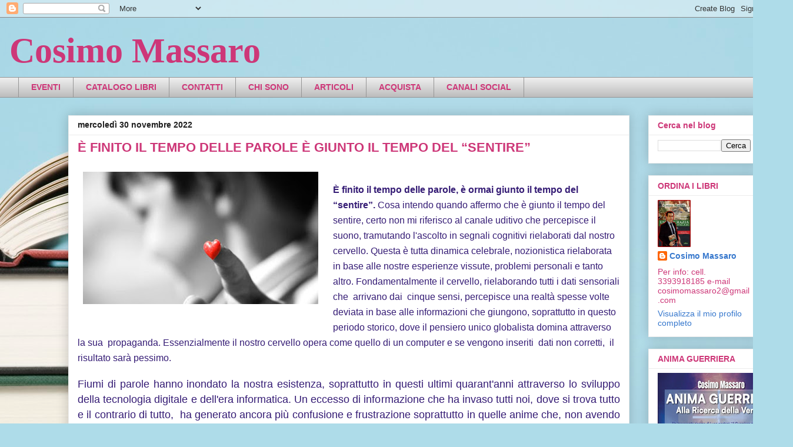

--- FILE ---
content_type: text/html; charset=UTF-8
request_url: https://www.cosimomassaro.com/2022/11/
body_size: 23402
content:
<!DOCTYPE html>
<html class='v2' dir='ltr' lang='it'>
<head>
<link href='https://www.blogger.com/static/v1/widgets/335934321-css_bundle_v2.css' rel='stylesheet' type='text/css'/>
<meta content='width=1100' name='viewport'/>
<meta content='text/html; charset=UTF-8' http-equiv='Content-Type'/>
<meta content='blogger' name='generator'/>
<link href='https://www.cosimomassaro.com/favicon.ico' rel='icon' type='image/x-icon'/>
<link href='https://www.cosimomassaro.com/2022/11/' rel='canonical'/>
<link rel="alternate" type="application/atom+xml" title="Cosimo Massaro - Atom" href="https://www.cosimomassaro.com/feeds/posts/default" />
<link rel="alternate" type="application/rss+xml" title="Cosimo Massaro - RSS" href="https://www.cosimomassaro.com/feeds/posts/default?alt=rss" />
<link rel="service.post" type="application/atom+xml" title="Cosimo Massaro - Atom" href="https://www.blogger.com/feeds/2868454282287577470/posts/default" />
<!--Can't find substitution for tag [blog.ieCssRetrofitLinks]-->
<meta content='https://www.cosimomassaro.com/2022/11/' property='og:url'/>
<meta content='Cosimo Massaro' property='og:title'/>
<meta content='' property='og:description'/>
<title>Cosimo Massaro: novembre 2022</title>
<style id='page-skin-1' type='text/css'><!--
/*
-----------------------------------------------
Blogger Template Style
Name:     Awesome Inc.
Designer: Tina Chen
URL:      tinachen.org
----------------------------------------------- */
/* Content
----------------------------------------------- */
body {
font: normal normal 19px Georgia, Utopia, 'Palatino Linotype', Palatino, serif;
color: #cd3778;
background: #aedce9 url(https://themes.googleusercontent.com/image?id=1aSXz0EUQA6OfP2_5rLADo2fO_7Eo-n491NAiLY3IQ_sEBa11506Zc39km57LDp095wvw) no-repeat fixed top center /* Credit: Deejpilot (http://www.istockphoto.com/portfolio/Deejpilot?platform=blogger) */;
}
html body .content-outer {
min-width: 0;
max-width: 100%;
width: 100%;
}
a:link {
text-decoration: none;
color: #3778cd;
}
a:visited {
text-decoration: none;
color: #3778cd;
}
a:hover {
text-decoration: underline;
color: #4d469c;
}
.body-fauxcolumn-outer .cap-top {
position: absolute;
z-index: 1;
height: 276px;
width: 100%;
background: transparent none repeat-x scroll top left;
_background-image: none;
}
/* Columns
----------------------------------------------- */
.content-inner {
padding: 0;
}
.header-inner .section {
margin: 0 16px;
}
.tabs-inner .section {
margin: 0 16px;
}
.main-inner {
padding-top: 30px;
}
.main-inner .column-center-inner,
.main-inner .column-left-inner,
.main-inner .column-right-inner {
padding: 0 5px;
}
*+html body .main-inner .column-center-inner {
margin-top: -30px;
}
#layout .main-inner .column-center-inner {
margin-top: 0;
}
/* Header
----------------------------------------------- */
.header-outer {
margin: 0 0 0 0;
background: rgba(0,0,0,0) none repeat scroll 0 0;
}
.Header h1 {
font: normal bold 60px Georgia, Utopia, 'Palatino Linotype', Palatino, serif;
color: #cd3778;
text-shadow: 0 0 -1px #000000;
}
.Header h1 a {
color: #cd3778;
}
.Header .description {
font: normal normal 14px Arial, Tahoma, Helvetica, FreeSans, sans-serif;
color: #78cd37;
}
.header-inner .Header .titlewrapper,
.header-inner .Header .descriptionwrapper {
padding-left: 0;
padding-right: 0;
margin-bottom: 0;
}
.header-inner .Header .titlewrapper {
padding-top: 22px;
}
/* Tabs
----------------------------------------------- */
.tabs-outer {
overflow: hidden;
position: relative;
background: #ececec url(https://resources.blogblog.com/blogblog/data/1kt/awesomeinc/tabs_gradient_light.png) repeat scroll 0 0;
}
#layout .tabs-outer {
overflow: visible;
}
.tabs-cap-top, .tabs-cap-bottom {
position: absolute;
width: 100%;
border-top: 1px solid #959595;
}
.tabs-cap-bottom {
bottom: 0;
}
.tabs-inner .widget li a {
display: inline-block;
margin: 0;
padding: .6em 1.5em;
font: normal bold 14px Arial, Tahoma, Helvetica, FreeSans, sans-serif;
color: #cd3778;
border-top: 1px solid #959595;
border-bottom: 1px solid #959595;
border-left: 1px solid #959595;
height: 16px;
line-height: 16px;
}
.tabs-inner .widget li:last-child a {
border-right: 1px solid #959595;
}
.tabs-inner .widget li.selected a, .tabs-inner .widget li a:hover {
background: #5c5c5c url(https://resources.blogblog.com/blogblog/data/1kt/awesomeinc/tabs_gradient_light.png) repeat-x scroll 0 -100px;
color: #ffffff;
}
/* Headings
----------------------------------------------- */
h2 {
font: normal bold 14px Arial, Tahoma, Helvetica, FreeSans, sans-serif;
color: #cd3778;
}
/* Widgets
----------------------------------------------- */
.main-inner .section {
margin: 0 27px;
padding: 0;
}
.main-inner .column-left-outer,
.main-inner .column-right-outer {
margin-top: 0;
}
#layout .main-inner .column-left-outer,
#layout .main-inner .column-right-outer {
margin-top: 0;
}
.main-inner .column-left-inner,
.main-inner .column-right-inner {
background: rgba(0,0,0,0) none repeat 0 0;
-moz-box-shadow: 0 0 0 rgba(0, 0, 0, .2);
-webkit-box-shadow: 0 0 0 rgba(0, 0, 0, .2);
-goog-ms-box-shadow: 0 0 0 rgba(0, 0, 0, .2);
box-shadow: 0 0 0 rgba(0, 0, 0, .2);
-moz-border-radius: 0;
-webkit-border-radius: 0;
-goog-ms-border-radius: 0;
border-radius: 0;
}
#layout .main-inner .column-left-inner,
#layout .main-inner .column-right-inner {
margin-top: 0;
}
.sidebar .widget {
font: normal normal 14px Arial, Tahoma, Helvetica, FreeSans, sans-serif;
color: #cd3778;
}
.sidebar .widget a:link {
color: #3778cd;
}
.sidebar .widget a:visited {
color: #3778cd;
}
.sidebar .widget a:hover {
color: #4d469c;
}
.sidebar .widget h2 {
text-shadow: 0 0 -1px #000000;
}
.main-inner .widget {
background-color: #ffffff;
border: 1px solid #ececec;
padding: 0 15px 15px;
margin: 20px -16px;
-moz-box-shadow: 0 0 20px rgba(0, 0, 0, .2);
-webkit-box-shadow: 0 0 20px rgba(0, 0, 0, .2);
-goog-ms-box-shadow: 0 0 20px rgba(0, 0, 0, .2);
box-shadow: 0 0 20px rgba(0, 0, 0, .2);
-moz-border-radius: 0;
-webkit-border-radius: 0;
-goog-ms-border-radius: 0;
border-radius: 0;
}
.main-inner .widget h2 {
margin: 0 -15px;
padding: .6em 15px .5em;
border-bottom: 1px solid rgba(0,0,0,0);
}
.footer-inner .widget h2 {
padding: 0 0 .4em;
border-bottom: 1px solid rgba(0,0,0,0);
}
.main-inner .widget h2 + div, .footer-inner .widget h2 + div {
border-top: 1px solid #ececec;
padding-top: 8px;
}
.main-inner .widget .widget-content {
margin: 0 -15px;
padding: 7px 15px 0;
}
.main-inner .widget ul, .main-inner .widget #ArchiveList ul.flat {
margin: -8px -15px 0;
padding: 0;
list-style: none;
}
.main-inner .widget #ArchiveList {
margin: -8px 0 0;
}
.main-inner .widget ul li, .main-inner .widget #ArchiveList ul.flat li {
padding: .5em 15px;
text-indent: 0;
color: #5c5c5c;
border-top: 1px solid #ececec;
border-bottom: 1px solid rgba(0,0,0,0);
}
.main-inner .widget #ArchiveList ul li {
padding-top: .25em;
padding-bottom: .25em;
}
.main-inner .widget ul li:first-child, .main-inner .widget #ArchiveList ul.flat li:first-child {
border-top: none;
}
.main-inner .widget ul li:last-child, .main-inner .widget #ArchiveList ul.flat li:last-child {
border-bottom: none;
}
.post-body {
position: relative;
}
.main-inner .widget .post-body ul {
padding: 0 2.5em;
margin: .5em 0;
list-style: disc;
}
.main-inner .widget .post-body ul li {
padding: 0.25em 0;
margin-bottom: .25em;
color: #cd3778;
border: none;
}
.footer-inner .widget ul {
padding: 0;
list-style: none;
}
.widget .zippy {
color: #5c5c5c;
}
/* Posts
----------------------------------------------- */
body .main-inner .Blog {
padding: 0;
margin-bottom: 1em;
background-color: transparent;
border: none;
-moz-box-shadow: 0 0 0 rgba(0, 0, 0, 0);
-webkit-box-shadow: 0 0 0 rgba(0, 0, 0, 0);
-goog-ms-box-shadow: 0 0 0 rgba(0, 0, 0, 0);
box-shadow: 0 0 0 rgba(0, 0, 0, 0);
}
.main-inner .section:last-child .Blog:last-child {
padding: 0;
margin-bottom: 1em;
}
.main-inner .widget h2.date-header {
margin: 0 -15px 1px;
padding: 0 0 0 0;
font: normal bold 14px Arial, Tahoma, Helvetica, FreeSans, sans-serif;
color: #1f1f1f;
background: transparent none no-repeat scroll top left;
border-top: 0 solid #ececec;
border-bottom: 1px solid rgba(0,0,0,0);
-moz-border-radius-topleft: 0;
-moz-border-radius-topright: 0;
-webkit-border-top-left-radius: 0;
-webkit-border-top-right-radius: 0;
border-top-left-radius: 0;
border-top-right-radius: 0;
position: static;
bottom: 100%;
right: 15px;
text-shadow: 0 0 -1px #000000;
}
.main-inner .widget h2.date-header span {
font: normal bold 14px Arial, Tahoma, Helvetica, FreeSans, sans-serif;
display: block;
padding: .5em 15px;
border-left: 0 solid #ececec;
border-right: 0 solid #ececec;
}
.date-outer {
position: relative;
margin: 30px 0 20px;
padding: 0 15px;
background-color: #ffffff;
border: 1px solid #ececec;
-moz-box-shadow: 0 0 20px rgba(0, 0, 0, .2);
-webkit-box-shadow: 0 0 20px rgba(0, 0, 0, .2);
-goog-ms-box-shadow: 0 0 20px rgba(0, 0, 0, .2);
box-shadow: 0 0 20px rgba(0, 0, 0, .2);
-moz-border-radius: 0;
-webkit-border-radius: 0;
-goog-ms-border-radius: 0;
border-radius: 0;
}
.date-outer:first-child {
margin-top: 0;
}
.date-outer:last-child {
margin-bottom: 20px;
-moz-border-radius-bottomleft: 0;
-moz-border-radius-bottomright: 0;
-webkit-border-bottom-left-radius: 0;
-webkit-border-bottom-right-radius: 0;
-goog-ms-border-bottom-left-radius: 0;
-goog-ms-border-bottom-right-radius: 0;
border-bottom-left-radius: 0;
border-bottom-right-radius: 0;
}
.date-posts {
margin: 0 -15px;
padding: 0 15px;
clear: both;
}
.post-outer, .inline-ad {
border-top: 1px solid #ececec;
margin: 0 -15px;
padding: 15px 15px;
}
.post-outer {
padding-bottom: 10px;
}
.post-outer:first-child {
padding-top: 0;
border-top: none;
}
.post-outer:last-child, .inline-ad:last-child {
border-bottom: none;
}
.post-body {
position: relative;
}
.post-body img {
padding: 8px;
background: rgba(0,0,0,0);
border: 1px solid rgba(0,0,0,0);
-moz-box-shadow: 0 0 0 rgba(0, 0, 0, .2);
-webkit-box-shadow: 0 0 0 rgba(0, 0, 0, .2);
box-shadow: 0 0 0 rgba(0, 0, 0, .2);
-moz-border-radius: 0;
-webkit-border-radius: 0;
border-radius: 0;
}
h3.post-title, h4 {
font: normal bold 22px Arial, Tahoma, Helvetica, FreeSans, sans-serif;
color: #cd3778;
}
h3.post-title a {
font: normal bold 22px Arial, Tahoma, Helvetica, FreeSans, sans-serif;
color: #cd3778;
}
h3.post-title a:hover {
color: #4d469c;
text-decoration: underline;
}
.post-header {
margin: 0 0 1em;
}
.post-body {
line-height: 1.4;
}
.post-outer h2 {
color: #cd3778;
}
.post-footer {
margin: 1.5em 0 0;
}
#blog-pager {
padding: 15px;
font-size: 120%;
background-color: #ffffff;
border: 1px solid #ececec;
-moz-box-shadow: 0 0 20px rgba(0, 0, 0, .2);
-webkit-box-shadow: 0 0 20px rgba(0, 0, 0, .2);
-goog-ms-box-shadow: 0 0 20px rgba(0, 0, 0, .2);
box-shadow: 0 0 20px rgba(0, 0, 0, .2);
-moz-border-radius: 0;
-webkit-border-radius: 0;
-goog-ms-border-radius: 0;
border-radius: 0;
-moz-border-radius-topleft: 0;
-moz-border-radius-topright: 0;
-webkit-border-top-left-radius: 0;
-webkit-border-top-right-radius: 0;
-goog-ms-border-top-left-radius: 0;
-goog-ms-border-top-right-radius: 0;
border-top-left-radius: 0;
border-top-right-radius-topright: 0;
margin-top: 1em;
}
.blog-feeds, .post-feeds {
margin: 1em 0;
text-align: center;
color: #cd3778;
}
.blog-feeds a, .post-feeds a {
color: #3778cd;
}
.blog-feeds a:visited, .post-feeds a:visited {
color: #3778cd;
}
.blog-feeds a:hover, .post-feeds a:hover {
color: #4d469c;
}
.post-outer .comments {
margin-top: 2em;
}
/* Comments
----------------------------------------------- */
.comments .comments-content .icon.blog-author {
background-repeat: no-repeat;
background-image: url([data-uri]);
}
.comments .comments-content .loadmore a {
border-top: 1px solid #959595;
border-bottom: 1px solid #959595;
}
.comments .continue {
border-top: 2px solid #959595;
}
/* Footer
----------------------------------------------- */
.footer-outer {
margin: -20px 0 -1px;
padding: 20px 0 0;
color: #cd3778;
overflow: hidden;
}
.footer-fauxborder-left {
border-top: 1px solid #ececec;
background: #ffffff none repeat scroll 0 0;
-moz-box-shadow: 0 0 20px rgba(0, 0, 0, .2);
-webkit-box-shadow: 0 0 20px rgba(0, 0, 0, .2);
-goog-ms-box-shadow: 0 0 20px rgba(0, 0, 0, .2);
box-shadow: 0 0 20px rgba(0, 0, 0, .2);
margin: 0 -20px;
}
/* Mobile
----------------------------------------------- */
body.mobile {
background-size: auto;
}
.mobile .body-fauxcolumn-outer {
background: transparent none repeat scroll top left;
}
*+html body.mobile .main-inner .column-center-inner {
margin-top: 0;
}
.mobile .main-inner .widget {
padding: 0 0 15px;
}
.mobile .main-inner .widget h2 + div,
.mobile .footer-inner .widget h2 + div {
border-top: none;
padding-top: 0;
}
.mobile .footer-inner .widget h2 {
padding: 0.5em 0;
border-bottom: none;
}
.mobile .main-inner .widget .widget-content {
margin: 0;
padding: 7px 0 0;
}
.mobile .main-inner .widget ul,
.mobile .main-inner .widget #ArchiveList ul.flat {
margin: 0 -15px 0;
}
.mobile .main-inner .widget h2.date-header {
right: 0;
}
.mobile .date-header span {
padding: 0.4em 0;
}
.mobile .date-outer:first-child {
margin-bottom: 0;
border: 1px solid #ececec;
-moz-border-radius-topleft: 0;
-moz-border-radius-topright: 0;
-webkit-border-top-left-radius: 0;
-webkit-border-top-right-radius: 0;
-goog-ms-border-top-left-radius: 0;
-goog-ms-border-top-right-radius: 0;
border-top-left-radius: 0;
border-top-right-radius: 0;
}
.mobile .date-outer {
border-color: #ececec;
border-width: 0 1px 1px;
}
.mobile .date-outer:last-child {
margin-bottom: 0;
}
.mobile .main-inner {
padding: 0;
}
.mobile .header-inner .section {
margin: 0;
}
.mobile .post-outer, .mobile .inline-ad {
padding: 5px 0;
}
.mobile .tabs-inner .section {
margin: 0 10px;
}
.mobile .main-inner .widget h2 {
margin: 0;
padding: 0;
}
.mobile .main-inner .widget h2.date-header span {
padding: 0;
}
.mobile .main-inner .widget .widget-content {
margin: 0;
padding: 7px 0 0;
}
.mobile #blog-pager {
border: 1px solid transparent;
background: #ffffff none repeat scroll 0 0;
}
.mobile .main-inner .column-left-inner,
.mobile .main-inner .column-right-inner {
background: rgba(0,0,0,0) none repeat 0 0;
-moz-box-shadow: none;
-webkit-box-shadow: none;
-goog-ms-box-shadow: none;
box-shadow: none;
}
.mobile .date-posts {
margin: 0;
padding: 0;
}
.mobile .footer-fauxborder-left {
margin: 0;
border-top: inherit;
}
.mobile .main-inner .section:last-child .Blog:last-child {
margin-bottom: 0;
}
.mobile-index-contents {
color: #cd3778;
}
.mobile .mobile-link-button {
background: #3778cd url(https://resources.blogblog.com/blogblog/data/1kt/awesomeinc/tabs_gradient_light.png) repeat scroll 0 0;
}
.mobile-link-button a:link, .mobile-link-button a:visited {
color: #ffffff;
}
.mobile .tabs-inner .PageList .widget-content {
background: transparent;
border-top: 1px solid;
border-color: #959595;
color: #cd3778;
}
.mobile .tabs-inner .PageList .widget-content .pagelist-arrow {
border-left: 1px solid #959595;
}

--></style>
<style id='template-skin-1' type='text/css'><!--
body {
min-width: 1308px;
}
.content-outer, .content-fauxcolumn-outer, .region-inner {
min-width: 1308px;
max-width: 1308px;
_width: 1308px;
}
.main-inner .columns {
padding-left: 100px;
padding-right: 222px;
}
.main-inner .fauxcolumn-center-outer {
left: 100px;
right: 222px;
/* IE6 does not respect left and right together */
_width: expression(this.parentNode.offsetWidth -
parseInt("100px") -
parseInt("222px") + 'px');
}
.main-inner .fauxcolumn-left-outer {
width: 100px;
}
.main-inner .fauxcolumn-right-outer {
width: 222px;
}
.main-inner .column-left-outer {
width: 100px;
right: 100%;
margin-left: -100px;
}
.main-inner .column-right-outer {
width: 222px;
margin-right: -222px;
}
#layout {
min-width: 0;
}
#layout .content-outer {
min-width: 0;
width: 800px;
}
#layout .region-inner {
min-width: 0;
width: auto;
}
body#layout div.add_widget {
padding: 8px;
}
body#layout div.add_widget a {
margin-left: 32px;
}
--></style>
<style>
    body {background-image:url(https\:\/\/themes.googleusercontent.com\/image?id=1aSXz0EUQA6OfP2_5rLADo2fO_7Eo-n491NAiLY3IQ_sEBa11506Zc39km57LDp095wvw);}
    
@media (max-width: 200px) { body {background-image:url(https\:\/\/themes.googleusercontent.com\/image?id=1aSXz0EUQA6OfP2_5rLADo2fO_7Eo-n491NAiLY3IQ_sEBa11506Zc39km57LDp095wvw&options=w200);}}
@media (max-width: 400px) and (min-width: 201px) { body {background-image:url(https\:\/\/themes.googleusercontent.com\/image?id=1aSXz0EUQA6OfP2_5rLADo2fO_7Eo-n491NAiLY3IQ_sEBa11506Zc39km57LDp095wvw&options=w400);}}
@media (max-width: 800px) and (min-width: 401px) { body {background-image:url(https\:\/\/themes.googleusercontent.com\/image?id=1aSXz0EUQA6OfP2_5rLADo2fO_7Eo-n491NAiLY3IQ_sEBa11506Zc39km57LDp095wvw&options=w800);}}
@media (max-width: 1200px) and (min-width: 801px) { body {background-image:url(https\:\/\/themes.googleusercontent.com\/image?id=1aSXz0EUQA6OfP2_5rLADo2fO_7Eo-n491NAiLY3IQ_sEBa11506Zc39km57LDp095wvw&options=w1200);}}
/* Last tag covers anything over one higher than the previous max-size cap. */
@media (min-width: 1201px) { body {background-image:url(https\:\/\/themes.googleusercontent.com\/image?id=1aSXz0EUQA6OfP2_5rLADo2fO_7Eo-n491NAiLY3IQ_sEBa11506Zc39km57LDp095wvw&options=w1600);}}
  </style>
<link href='https://www.blogger.com/dyn-css/authorization.css?targetBlogID=2868454282287577470&amp;zx=67329a23-fea2-43cc-8afb-417850052757' media='none' onload='if(media!=&#39;all&#39;)media=&#39;all&#39;' rel='stylesheet'/><noscript><link href='https://www.blogger.com/dyn-css/authorization.css?targetBlogID=2868454282287577470&amp;zx=67329a23-fea2-43cc-8afb-417850052757' rel='stylesheet'/></noscript>
<meta name='google-adsense-platform-account' content='ca-host-pub-1556223355139109'/>
<meta name='google-adsense-platform-domain' content='blogspot.com'/>

<!-- data-ad-client=ca-pub-3888994415305201 -->

</head>
<body class='loading variant-light'>
<div class='navbar section' id='navbar' name='Navbar'><div class='widget Navbar' data-version='1' id='Navbar1'><script type="text/javascript">
    function setAttributeOnload(object, attribute, val) {
      if(window.addEventListener) {
        window.addEventListener('load',
          function(){ object[attribute] = val; }, false);
      } else {
        window.attachEvent('onload', function(){ object[attribute] = val; });
      }
    }
  </script>
<div id="navbar-iframe-container"></div>
<script type="text/javascript" src="https://apis.google.com/js/platform.js"></script>
<script type="text/javascript">
      gapi.load("gapi.iframes:gapi.iframes.style.bubble", function() {
        if (gapi.iframes && gapi.iframes.getContext) {
          gapi.iframes.getContext().openChild({
              url: 'https://www.blogger.com/navbar/2868454282287577470?origin\x3dhttps://www.cosimomassaro.com',
              where: document.getElementById("navbar-iframe-container"),
              id: "navbar-iframe"
          });
        }
      });
    </script><script type="text/javascript">
(function() {
var script = document.createElement('script');
script.type = 'text/javascript';
script.src = '//pagead2.googlesyndication.com/pagead/js/google_top_exp.js';
var head = document.getElementsByTagName('head')[0];
if (head) {
head.appendChild(script);
}})();
</script>
</div></div>
<div class='body-fauxcolumns'>
<div class='fauxcolumn-outer body-fauxcolumn-outer'>
<div class='cap-top'>
<div class='cap-left'></div>
<div class='cap-right'></div>
</div>
<div class='fauxborder-left'>
<div class='fauxborder-right'></div>
<div class='fauxcolumn-inner'>
</div>
</div>
<div class='cap-bottom'>
<div class='cap-left'></div>
<div class='cap-right'></div>
</div>
</div>
</div>
<div class='content'>
<div class='content-fauxcolumns'>
<div class='fauxcolumn-outer content-fauxcolumn-outer'>
<div class='cap-top'>
<div class='cap-left'></div>
<div class='cap-right'></div>
</div>
<div class='fauxborder-left'>
<div class='fauxborder-right'></div>
<div class='fauxcolumn-inner'>
</div>
</div>
<div class='cap-bottom'>
<div class='cap-left'></div>
<div class='cap-right'></div>
</div>
</div>
</div>
<div class='content-outer'>
<div class='content-cap-top cap-top'>
<div class='cap-left'></div>
<div class='cap-right'></div>
</div>
<div class='fauxborder-left content-fauxborder-left'>
<div class='fauxborder-right content-fauxborder-right'></div>
<div class='content-inner'>
<header>
<div class='header-outer'>
<div class='header-cap-top cap-top'>
<div class='cap-left'></div>
<div class='cap-right'></div>
</div>
<div class='fauxborder-left header-fauxborder-left'>
<div class='fauxborder-right header-fauxborder-right'></div>
<div class='region-inner header-inner'>
<div class='header section' id='header' name='Intestazione'><div class='widget Header' data-version='1' id='Header1'>
<div id='header-inner'>
<div class='titlewrapper'>
<h1 class='title'>
<a href='https://www.cosimomassaro.com/'>
Cosimo Massaro
</a>
</h1>
</div>
<div class='descriptionwrapper'>
<p class='description'><span>
</span></p>
</div>
</div>
</div></div>
</div>
</div>
<div class='header-cap-bottom cap-bottom'>
<div class='cap-left'></div>
<div class='cap-right'></div>
</div>
</div>
</header>
<div class='tabs-outer'>
<div class='tabs-cap-top cap-top'>
<div class='cap-left'></div>
<div class='cap-right'></div>
</div>
<div class='fauxborder-left tabs-fauxborder-left'>
<div class='fauxborder-right tabs-fauxborder-right'></div>
<div class='region-inner tabs-inner'>
<div class='tabs section' id='crosscol' name='Multi-colonne'><div class='widget PageList' data-version='1' id='PageList1'>
<div class='widget-content'>
<ul>
<li>
<a href='https://www.cosimomassaro.com/p/la-caduta-dellultimo-impero.html'>EVENTI </a>
</li>
<li>
<a href='https://www.cosimomassaro.com/p/la-moneta-di-satana.html'>CATALOGO LIBRI</a>
</li>
<li>
<a href='https://www.cosimomassaro.com/p/contatti.html'>CONTATTI </a>
</li>
<li>
<a href='https://www.cosimomassaro.com/p/chi-sono.html'>CHI SONO</a>
</li>
<li>
<a href='https://www.cosimomassaro.com/'> ARTICOLI</a>
</li>
<li>
<a href='https://www.cosimomassaro.com/p/contatti-e-ordini.html'>ACQUISTA </a>
</li>
<li>
<a href='https://www.cosimomassaro.com/p/video-conferenze-interviste-locandine.html'>CANALI SOCIAL </a>
</li>
</ul>
<div class='clear'></div>
</div>
</div></div>
<div class='tabs no-items section' id='crosscol-overflow' name='Cross-Column 2'></div>
</div>
</div>
<div class='tabs-cap-bottom cap-bottom'>
<div class='cap-left'></div>
<div class='cap-right'></div>
</div>
</div>
<div class='main-outer'>
<div class='main-cap-top cap-top'>
<div class='cap-left'></div>
<div class='cap-right'></div>
</div>
<div class='fauxborder-left main-fauxborder-left'>
<div class='fauxborder-right main-fauxborder-right'></div>
<div class='region-inner main-inner'>
<div class='columns fauxcolumns'>
<div class='fauxcolumn-outer fauxcolumn-center-outer'>
<div class='cap-top'>
<div class='cap-left'></div>
<div class='cap-right'></div>
</div>
<div class='fauxborder-left'>
<div class='fauxborder-right'></div>
<div class='fauxcolumn-inner'>
</div>
</div>
<div class='cap-bottom'>
<div class='cap-left'></div>
<div class='cap-right'></div>
</div>
</div>
<div class='fauxcolumn-outer fauxcolumn-left-outer'>
<div class='cap-top'>
<div class='cap-left'></div>
<div class='cap-right'></div>
</div>
<div class='fauxborder-left'>
<div class='fauxborder-right'></div>
<div class='fauxcolumn-inner'>
</div>
</div>
<div class='cap-bottom'>
<div class='cap-left'></div>
<div class='cap-right'></div>
</div>
</div>
<div class='fauxcolumn-outer fauxcolumn-right-outer'>
<div class='cap-top'>
<div class='cap-left'></div>
<div class='cap-right'></div>
</div>
<div class='fauxborder-left'>
<div class='fauxborder-right'></div>
<div class='fauxcolumn-inner'>
</div>
</div>
<div class='cap-bottom'>
<div class='cap-left'></div>
<div class='cap-right'></div>
</div>
</div>
<!-- corrects IE6 width calculation -->
<div class='columns-inner'>
<div class='column-center-outer'>
<div class='column-center-inner'>
<div class='main section' id='main' name='Principale'><div class='widget Blog' data-version='1' id='Blog1'>
<div class='blog-posts hfeed'>

          <div class="date-outer">
        
<h2 class='date-header'><span>mercoledì 30 novembre 2022</span></h2>

          <div class="date-posts">
        
<div class='post-outer'>
<div class='post hentry uncustomized-post-template' itemprop='blogPost' itemscope='itemscope' itemtype='http://schema.org/BlogPosting'>
<meta content='https://blogger.googleusercontent.com/img/b/R29vZ2xl/AVvXsEjBpEFSvDF-fNA31sP8Kmyb1QX22FfIrcVtE1nsz9YiGtdzhaf9s70FsQIdDZNhQwPpIjHSF6VXUPwRBgLGQhJLptyN2PwJUrAuXgZ_jWHEMs-XXbLv-X1euS8puoGCMQTq6f9Yu7A-TYDEQh7DyZJyyZ6OvEHumfboyoFjS_8R5VON5XE_Z1OZvw/w400-h225/Screenshot_20221130-170823_Google.jpg' itemprop='image_url'/>
<meta content='2868454282287577470' itemprop='blogId'/>
<meta content='3000377885433695657' itemprop='postId'/>
<a name='3000377885433695657'></a>
<h3 class='post-title entry-title' itemprop='name'>
<a href='https://www.cosimomassaro.com/2022/11/e-finito-il-tempo-delle-parole-e-giunto.html'>  È FINITO IL TEMPO DELLE PAROLE  È GIUNTO IL TEMPO DEL &#8220;SENTIRE&#8221;</a>
</h3>
<div class='post-header'>
<div class='post-header-line-1'></div>
</div>
<div class='post-body entry-content' id='post-body-3000377885433695657' itemprop='description articleBody'>
<p style="text-align: justify;"><span style="color: #351c75; font-family: arial; font-size: medium;"></span></p><div class="separator" style="clear: both; text-align: center;"><span style="color: #351c75; font-family: arial; font-size: medium;"><a href="https://blogger.googleusercontent.com/img/b/R29vZ2xl/AVvXsEjBpEFSvDF-fNA31sP8Kmyb1QX22FfIrcVtE1nsz9YiGtdzhaf9s70FsQIdDZNhQwPpIjHSF6VXUPwRBgLGQhJLptyN2PwJUrAuXgZ_jWHEMs-XXbLv-X1euS8puoGCMQTq6f9Yu7A-TYDEQh7DyZJyyZ6OvEHumfboyoFjS_8R5VON5XE_Z1OZvw/s719/Screenshot_20221130-170823_Google.jpg" imageanchor="1" style="clear: left; float: left; margin-bottom: 1em; margin-right: 1em;"><img border="0" data-original-height="404" data-original-width="719" height="225" src="https://blogger.googleusercontent.com/img/b/R29vZ2xl/AVvXsEjBpEFSvDF-fNA31sP8Kmyb1QX22FfIrcVtE1nsz9YiGtdzhaf9s70FsQIdDZNhQwPpIjHSF6VXUPwRBgLGQhJLptyN2PwJUrAuXgZ_jWHEMs-XXbLv-X1euS8puoGCMQTq6f9Yu7A-TYDEQh7DyZJyyZ6OvEHumfboyoFjS_8R5VON5XE_Z1OZvw/w400-h225/Screenshot_20221130-170823_Google.jpg" width="400"></a></span></div><span style="color: #351c75; font-family: arial; font-size: medium;"><br><b>È finito il tempo delle parole, è ormai giunto il tempo del &#8220;sentire&#8221;.</b> Cosa intendo quando affermo che è giunto il tempo del sentire, certo non mi riferisco al canale uditivo che percepisce il suono, tramutando l&#39;ascolto in segnali cognitivi rielaborati dal nostro cervello. Questa è tutta dinamica celebrale, nozionistica rielaborata in base alle nostre esperienze vissute, problemi personali e tanto altro. Fondamentalmente il cervello, rielaborando tutti i dati sensoriali che&#160; arrivano dai&#160; cinque sensi, percepisce una realtà spesse volte deviata in base alle informazioni che giungono, soprattutto in questo periodo storico, dove il pensiero unico globalista domina attraverso la sua&#160; propaganda. Essenzialmente il nostro cervello opera come quello di un computer e se vengono inseriti&#160; dati non corretti,&#160; il&#160; risultato sarà pessimo.</span><p></p><p style="text-align: justify;"><span style="color: #351c75; font-family: arial; font-size: large;">Fiumi di parole hanno inondato la nostra esistenza, soprattutto in questi ultimi quarant&#39;anni attraverso lo sviluppo della tecnologia digitale e dell&#39;era informatica. Un eccesso di informazione che ha invaso tutti noi, dove si trova tutto e il contrario di tutto,&#160; ha generato ancora più confusione e frustrazione soprattutto in quelle anime che, non avendo i giusti strumenti di difesa, soprattutto spirituali, sono vittime e in balia della confusione generale. Molti ormai sono caduti nella condizioni dei cani di Pavlov, sono catatonici, bloccati e negativi. Gli stati depressivi aumentano a dismisura, per non parlare dell&#39;altissimo aumento dei suicidi anche tra le fasce giovanili. Stiamo esattamente&#160; vivendo i&#160; tempi&#160; profetizzati dalla Madonna di Fatima quando riferì che &#8220;I vivi invidieranno i morti&#8221;.</span></p><p style="text-align: justify;"><span style="color: #351c75; font-family: arial; font-size: medium;"><span></span></span></p>
<div style='clear: both;'></div>
</div>
<div class='jump-link'>
<a href='https://www.cosimomassaro.com/2022/11/e-finito-il-tempo-delle-parole-e-giunto.html#more' title='  È FINITO IL TEMPO DELLE PAROLE  È GIUNTO IL TEMPO DEL “SENTIRE”'>CONTINUA A LEGGERE...&#187;</a>
</div>
<div class='post-footer'>
<div class='post-footer-line post-footer-line-1'>
<span class='post-author vcard'>
Pubblicato da
<span class='fn' itemprop='author' itemscope='itemscope' itemtype='http://schema.org/Person'>
<meta content='https://www.blogger.com/profile/11502600160645459263' itemprop='url'/>
<a class='g-profile' href='https://www.blogger.com/profile/11502600160645459263' rel='author' title='author profile'>
<span itemprop='name'>Cosimo Massaro</span>
</a>
</span>
</span>
<span class='post-timestamp'>
alle
<meta content='https://www.cosimomassaro.com/2022/11/e-finito-il-tempo-delle-parole-e-giunto.html' itemprop='url'/>
<a class='timestamp-link' href='https://www.cosimomassaro.com/2022/11/e-finito-il-tempo-delle-parole-e-giunto.html' rel='bookmark' title='permanent link'><abbr class='published' itemprop='datePublished' title='2022-11-30T08:12:00-08:00'>08:12</abbr></a>
</span>
<span class='post-comment-link'>
<a class='comment-link' href='https://www.cosimomassaro.com/2022/11/e-finito-il-tempo-delle-parole-e-giunto.html#comment-form' onclick=''>
Nessun commento:
  </a>
</span>
<span class='post-icons'>
<span class='item-control blog-admin pid-67850746'>
<a href='https://www.blogger.com/post-edit.g?blogID=2868454282287577470&postID=3000377885433695657&from=pencil' title='Modifica post'>
<img alt='' class='icon-action' height='18' src='https://resources.blogblog.com/img/icon18_edit_allbkg.gif' width='18'/>
</a>
</span>
</span>
<div class='post-share-buttons goog-inline-block'>
<a class='goog-inline-block share-button sb-email' href='https://www.blogger.com/share-post.g?blogID=2868454282287577470&postID=3000377885433695657&target=email' target='_blank' title='Invia tramite email'><span class='share-button-link-text'>Invia tramite email</span></a><a class='goog-inline-block share-button sb-blog' href='https://www.blogger.com/share-post.g?blogID=2868454282287577470&postID=3000377885433695657&target=blog' onclick='window.open(this.href, "_blank", "height=270,width=475"); return false;' target='_blank' title='Postalo sul blog'><span class='share-button-link-text'>Postalo sul blog</span></a><a class='goog-inline-block share-button sb-twitter' href='https://www.blogger.com/share-post.g?blogID=2868454282287577470&postID=3000377885433695657&target=twitter' target='_blank' title='Condividi su X'><span class='share-button-link-text'>Condividi su X</span></a><a class='goog-inline-block share-button sb-facebook' href='https://www.blogger.com/share-post.g?blogID=2868454282287577470&postID=3000377885433695657&target=facebook' onclick='window.open(this.href, "_blank", "height=430,width=640"); return false;' target='_blank' title='Condividi su Facebook'><span class='share-button-link-text'>Condividi su Facebook</span></a><a class='goog-inline-block share-button sb-pinterest' href='https://www.blogger.com/share-post.g?blogID=2868454282287577470&postID=3000377885433695657&target=pinterest' target='_blank' title='Condividi su Pinterest'><span class='share-button-link-text'>Condividi su Pinterest</span></a>
</div>
</div>
<div class='post-footer-line post-footer-line-2'>
<span class='post-labels'>
</span>
</div>
<div class='post-footer-line post-footer-line-3'>
<span class='post-location'>
</span>
</div>
</div>
</div>
</div>

          </div></div>
        

          <div class="date-outer">
        
<h2 class='date-header'><span>giovedì 17 novembre 2022</span></h2>

          <div class="date-posts">
        
<div class='post-outer'>
<div class='post hentry uncustomized-post-template' itemprop='blogPost' itemscope='itemscope' itemtype='http://schema.org/BlogPosting'>
<meta content='https://blogger.googleusercontent.com/img/b/R29vZ2xl/AVvXsEjmDPre01gYVYGOqqYYrXDhZy9zbs1VvECBGsokbMZafmplQqjK9bgg9dre1R1xbL11ToGlTcs3GDFpikEoNsm2rhkWLZWZTXhnsQUTjydV0IKCzTt3QZaqzdk3XA89R3mvljFN1DVSn1rooh_UZP5azDqARFvVUWtWxee4F38C10KOB7iQD5IdWg/w400-h224/image.jpg' itemprop='image_url'/>
<meta content='2868454282287577470' itemprop='blogId'/>
<meta content='4946292204166420241' itemprop='postId'/>
<a name='4946292204166420241'></a>
<h3 class='post-title entry-title' itemprop='name'>
<a href='https://www.cosimomassaro.com/2022/11/missili-sulla-polonia-ha-stato-di-putin.html'> MISSILI SULLA POLONIA... "HA  STATO DI PUTIN!"</a>
</h3>
<div class='post-header'>
<div class='post-header-line-1'></div>
</div>
<div class='post-body entry-content' id='post-body-4946292204166420241' itemprop='description articleBody'>
<p align="JUSTIFY" style="margin-bottom: 0cm;">
<span style="font-family: arial; font-size: medium;"><span style="color: #330066;"></span></span></p><div class="separator" style="clear: both; text-align: center;"><span style="font-family: arial; font-size: medium;"><span style="color: #330066;"><a href="https://blogger.googleusercontent.com/img/b/R29vZ2xl/AVvXsEjmDPre01gYVYGOqqYYrXDhZy9zbs1VvECBGsokbMZafmplQqjK9bgg9dre1R1xbL11ToGlTcs3GDFpikEoNsm2rhkWLZWZTXhnsQUTjydV0IKCzTt3QZaqzdk3XA89R3mvljFN1DVSn1rooh_UZP5azDqARFvVUWtWxee4F38C10KOB7iQD5IdWg/s680/image.jpg" imageanchor="1" style="clear: left; float: left; margin-bottom: 1em; margin-right: 1em;"><img border="0" data-original-height="380" data-original-width="680" height="224" src="https://blogger.googleusercontent.com/img/b/R29vZ2xl/AVvXsEjmDPre01gYVYGOqqYYrXDhZy9zbs1VvECBGsokbMZafmplQqjK9bgg9dre1R1xbL11ToGlTcs3GDFpikEoNsm2rhkWLZWZTXhnsQUTjydV0IKCzTt3QZaqzdk3XA89R3mvljFN1DVSn1rooh_UZP5azDqARFvVUWtWxee4F38C10KOB7iQD5IdWg/w400-h224/image.jpg" width="400"></a></span></span></div><span style="font-family: arial; font-size: medium;"><span style="color: #330066;">In questi giorni non si è fatto
che parlare dei due missili caduti nel villaggio polacco di Przewodòw
e molti, cavalcando l&#39;evento,  senza perdere   tempo,  hanno 
strumentalizzato l&#39;accaduto in funzione della   propaganda
occidentale. </span>
</span><p></p>
<p align="JUSTIFY" style="margin-bottom: 0cm;"><span style="color: #330066; font-family: arial; font-size: large; text-align: left;">Dalle prime dichiarazioni di
alcuni personaggi della politica nostrana, senza prima avere certezza
dei fatti e senza attendere un minimo di indagine ufficiale,  hanno
puntato subito il dito contro la Russia. In pratica è stato Putin!
Si proprio lui, il cattivissimo  Presidente della Federazione Russa,
che una mattina, dopo essersi  alzato dal letto  decide, di punto in
bianco, di attaccare la Polonia, con due missili di fabbricazione
russa, quindi lasciando anche la firma.</span></p>
<p align="JUSTIFY" style="margin-bottom: 0cm;"><span style="color: #330066; font-family: arial; font-size: large; text-align: left;">Assurdo,
ridicolo, però è un dato di fatto che molti hanno immediatamente
accusato la Russia per quanto accaduto. Giusto per fare due esempi,
riporto il post scritto da  Enrico Letta   su Twitter il 15 novembre:
</span><span style="color: #330066; font-family: arial; font-size: large; text-align: left;"> </span><span style="color: #330066; font-family: arial; font-size: large; text-align: left;"><i>&#8220;A
fianco dei nostri amici in questo momento drammatico, carico di
tensione e di paure. Quel che succede alla #Polonia succede a noi&#8221;.</i></span></p>
<p align="JUSTIFY" style="margin-bottom: 0cm;"><span style="font-family: arial; font-size: medium;"><span style="color: #330066;">Mentre
Carlo Calenda, superando anche Letta, sempre il 15 novembre  scriveva
anche lui  su Twitter: &#8220;</span><span style="color: #330066;"><i>La
follia russa generata dalle pesanti sconfitte continua. Siamo con la
Polonia, con l&#8217;Ucraina e con la NATO. La Russia deve trovare
davanti a se un fronte compatto. I dittatori non si fermano con le
carezze e gli appelli alla pace&#8221;. </i></span>
</span></p>
<p align="JUSTIFY" style="margin-bottom: 0cm;"><span style="color: #330066; font-family: arial; font-size: large; text-align: left;">In
pratica,  tutto   quel  mondo politico proveniente della sinistra
nostrana, dava  già per scontato che fosse stato Putin,   solo che
le cose non sono andate esattamente in questo modo. Bastava fare solo
un minimo di analisi con la  logica per capire che Putin non avrebbe
avuto nessun motivo di lanciare due missili sulla Polonia rischiando
anche di entrare direttamente in conflitto con la NATO, dato che la
Polonia ne fa parte. Lo avrebbe capito anche un bambino!</span></p>
<p align="JUSTIFY" style="margin-bottom: 0cm;"><span style="color: #330066; font-family: arial; font-size: large; text-align: left;">Passa
solo un giorno e le cose iniziano ad essere più chiare e il Sole 24
ore riporta la seguente notizia: </span><span style="color: #330066; font-family: arial; font-size: large; text-align: left;"><i>&#8220;Ucraina
ultime notizie. Ucraina, missile sulla Polonia lanciato da contraerea
Kiev. Duda: &#171;Sfortunato incidente&#187;&#8221;</i></span></p>
<p align="JUSTIFY" style="margin-bottom: 0cm;"><span style="font-family: arial; font-size: medium;"><span style="color: #330066;">In
pratica è lo stesso presidente della Repubblica polacca che afferma
di essersi trattato di un incidente. Infatti già dopo le prime
analisi  è lo stesso  segretario generale della Nato,    Jens
Stoltenberg che afferma:  </span><span style="color: #330066;"><i>&#8220;Gli
esiti preliminari delle indagini dicono che l&#8217;incidente è stato
provocato da un missile ucraino di difesa anti-aerea ucraina&#8221;.<span></span></i></span></span></p>
<div style='clear: both;'></div>
</div>
<div class='jump-link'>
<a href='https://www.cosimomassaro.com/2022/11/missili-sulla-polonia-ha-stato-di-putin.html#more' title=' MISSILI SULLA POLONIA... "HA  STATO DI PUTIN!"'>CONTINUA A LEGGERE...&#187;</a>
</div>
<div class='post-footer'>
<div class='post-footer-line post-footer-line-1'>
<span class='post-author vcard'>
Pubblicato da
<span class='fn' itemprop='author' itemscope='itemscope' itemtype='http://schema.org/Person'>
<meta content='https://www.blogger.com/profile/11502600160645459263' itemprop='url'/>
<a class='g-profile' href='https://www.blogger.com/profile/11502600160645459263' rel='author' title='author profile'>
<span itemprop='name'>Cosimo Massaro</span>
</a>
</span>
</span>
<span class='post-timestamp'>
alle
<meta content='https://www.cosimomassaro.com/2022/11/missili-sulla-polonia-ha-stato-di-putin.html' itemprop='url'/>
<a class='timestamp-link' href='https://www.cosimomassaro.com/2022/11/missili-sulla-polonia-ha-stato-di-putin.html' rel='bookmark' title='permanent link'><abbr class='published' itemprop='datePublished' title='2022-11-17T23:42:00-08:00'>23:42</abbr></a>
</span>
<span class='post-comment-link'>
<a class='comment-link' href='https://www.cosimomassaro.com/2022/11/missili-sulla-polonia-ha-stato-di-putin.html#comment-form' onclick=''>
Nessun commento:
  </a>
</span>
<span class='post-icons'>
<span class='item-control blog-admin pid-67850746'>
<a href='https://www.blogger.com/post-edit.g?blogID=2868454282287577470&postID=4946292204166420241&from=pencil' title='Modifica post'>
<img alt='' class='icon-action' height='18' src='https://resources.blogblog.com/img/icon18_edit_allbkg.gif' width='18'/>
</a>
</span>
</span>
<div class='post-share-buttons goog-inline-block'>
<a class='goog-inline-block share-button sb-email' href='https://www.blogger.com/share-post.g?blogID=2868454282287577470&postID=4946292204166420241&target=email' target='_blank' title='Invia tramite email'><span class='share-button-link-text'>Invia tramite email</span></a><a class='goog-inline-block share-button sb-blog' href='https://www.blogger.com/share-post.g?blogID=2868454282287577470&postID=4946292204166420241&target=blog' onclick='window.open(this.href, "_blank", "height=270,width=475"); return false;' target='_blank' title='Postalo sul blog'><span class='share-button-link-text'>Postalo sul blog</span></a><a class='goog-inline-block share-button sb-twitter' href='https://www.blogger.com/share-post.g?blogID=2868454282287577470&postID=4946292204166420241&target=twitter' target='_blank' title='Condividi su X'><span class='share-button-link-text'>Condividi su X</span></a><a class='goog-inline-block share-button sb-facebook' href='https://www.blogger.com/share-post.g?blogID=2868454282287577470&postID=4946292204166420241&target=facebook' onclick='window.open(this.href, "_blank", "height=430,width=640"); return false;' target='_blank' title='Condividi su Facebook'><span class='share-button-link-text'>Condividi su Facebook</span></a><a class='goog-inline-block share-button sb-pinterest' href='https://www.blogger.com/share-post.g?blogID=2868454282287577470&postID=4946292204166420241&target=pinterest' target='_blank' title='Condividi su Pinterest'><span class='share-button-link-text'>Condividi su Pinterest</span></a>
</div>
</div>
<div class='post-footer-line post-footer-line-2'>
<span class='post-labels'>
</span>
</div>
<div class='post-footer-line post-footer-line-3'>
<span class='post-location'>
</span>
</div>
</div>
</div>
</div>
<div class='post-outer'>
<div class='post hentry uncustomized-post-template' itemprop='blogPost' itemscope='itemscope' itemtype='http://schema.org/BlogPosting'>
<meta content='https://blogger.googleusercontent.com/img/b/R29vZ2xl/AVvXsEga5Sws1-ydZE1l2ynMvjM5gNC5dE39uPZBL8YO66vhuSn7hnG2hgoHgGsdZglCAa0OK_VlVFSAcSLHdEDj72mcd1hpsybLr5WT_EtTRiXeJ0MxByYunFpgxvCVZYvDcFfM0utFYnSvotPq6lpQFoZfW1vSutuIB8y2VtSN1j88C0ZHxTBLm7BbMA/w320-h400/FB_IMG_1603784161434.jpg' itemprop='image_url'/>
<meta content='2868454282287577470' itemprop='blogId'/>
<meta content='2317526781125670867' itemprop='postId'/>
<a name='2317526781125670867'></a>
<h3 class='post-title entry-title' itemprop='name'>
<a href='https://www.cosimomassaro.com/2022/11/tempi-duri-generano-uomini-forti.html'>TEMPI DURI GENERANO UOMINI FORTI</a>
</h3>
<div class='post-header'>
<div class='post-header-line-1'></div>
</div>
<div class='post-body entry-content' id='post-body-2317526781125670867' itemprop='description articleBody'>
<p><span style="color: #351c75; font-family: arial; font-size: medium;">&#160;</span></p><div class="separator" style="clear: both; text-align: center;"><span style="color: #351c75; font-family: arial; font-size: medium;"><a href="https://blogger.googleusercontent.com/img/b/R29vZ2xl/AVvXsEga5Sws1-ydZE1l2ynMvjM5gNC5dE39uPZBL8YO66vhuSn7hnG2hgoHgGsdZglCAa0OK_VlVFSAcSLHdEDj72mcd1hpsybLr5WT_EtTRiXeJ0MxByYunFpgxvCVZYvDcFfM0utFYnSvotPq6lpQFoZfW1vSutuIB8y2VtSN1j88C0ZHxTBLm7BbMA/s1051/FB_IMG_1603784161434.jpg" imageanchor="1" style="clear: left; float: left; margin-bottom: 1em; margin-right: 1em;"><img border="0" data-original-height="1051" data-original-width="841" height="400" src="https://blogger.googleusercontent.com/img/b/R29vZ2xl/AVvXsEga5Sws1-ydZE1l2ynMvjM5gNC5dE39uPZBL8YO66vhuSn7hnG2hgoHgGsdZglCAa0OK_VlVFSAcSLHdEDj72mcd1hpsybLr5WT_EtTRiXeJ0MxByYunFpgxvCVZYvDcFfM0utFYnSvotPq6lpQFoZfW1vSutuIB8y2VtSN1j88C0ZHxTBLm7BbMA/w320-h400/FB_IMG_1603784161434.jpg" width="320"></a></span></div><span style="color: #351c75; font-family: arial; font-size: medium;">C&#39;è
un proverbio arabo che recita quanto segue: <i>&#8220;Tempi
duri generano uomini forti, uomini forti generano tempi felici. Tempi
felici generano uomini deboli, uomini deboli creano tempi duri&#8221;.</i></span><p></p>
<p align="JUSTIFY" style="font-style: normal; margin-bottom: 0cm;"><span style="color: #351c75; font-family: arial; font-size: medium;">Dopo
anni di tempi &#8220;felici&#8221; dove l&#39;usurocrazia al potere ha venduto
falsi sogni facendo credere che tutto si sarebbe potuto avere con un
semplice prestito, in una società dove il dio denaro avrebbe
regolamentato tutto e dove il debito sarebbe stato il mezzo con il
quale raggiungere quella felicità fittizia venduta a prezzo di saldo
con il marketing e il lavaggio del cervello, ora stanno arrivando
tutti i conti da pagare.</span></p>
<p align="JUSTIFY" style="margin-bottom: 0cm;"><span style="color: #351c75; font-family: arial; font-size: large; text-align: left;">Da
almeno quarant&#39;anni si è instillato un  nuovo modello sociale basato
esclusivamente sull&#39;interesse personalistico ed  egocentrico dove
vige quella regola tipica del mercantilismo anglosassone del </span><i style="color: #351c75; font-family: arial; font-size: large; text-align: left;">&#8220;è
giusto ciò che mi conviene&#8221;, </i><span style="color: #351c75; font-family: arial; font-size: large; text-align: left;">rispetto
alla precedente regola del mondo della tradizione classica del
</span><i style="color: #351c75; font-family: arial; font-size: large; text-align: left;">&#8220;conviene essere giusti&#8221;,
</i><span style="color: #351c75; font-family: arial; font-size: large; text-align: left;">perché
correttamente non sappiamo cosa ci potrà accadere in un futuro
giudizio sul nostro operato terreno.</span></p>
<p align="JUSTIFY" style="margin-bottom: 0cm;"><span style="color: #351c75; font-family: arial; font-size: large; text-align: left;">Sono
saltati tutti gli equilibri sociali e tutto questo ha  riportato  
enormi danni su tutti i piani del nostro vivere quotidiano. Anche la
disfatta elettorale subìta da tutto quel mondo del dissenso che in
questi due anni si è battuto contro la dittatura sanitaria che ha
imposto una &#8220;pandemenza&#8221; globale, purtroppo è   il risultato di
tutto questo modo di operare. Il disastro e le divisioni umane hanno
di fatto continuato a logorare quella bella atmosfera che si era
generata tra tutti coloro che stavano combattendo con intento puro
dalla stessa parte del fronte.<span></span></span></p>
<div style='clear: both;'></div>
</div>
<div class='jump-link'>
<a href='https://www.cosimomassaro.com/2022/11/tempi-duri-generano-uomini-forti.html#more' title='TEMPI DURI GENERANO UOMINI FORTI'>CONTINUA A LEGGERE...&#187;</a>
</div>
<div class='post-footer'>
<div class='post-footer-line post-footer-line-1'>
<span class='post-author vcard'>
Pubblicato da
<span class='fn' itemprop='author' itemscope='itemscope' itemtype='http://schema.org/Person'>
<meta content='https://www.blogger.com/profile/11502600160645459263' itemprop='url'/>
<a class='g-profile' href='https://www.blogger.com/profile/11502600160645459263' rel='author' title='author profile'>
<span itemprop='name'>Cosimo Massaro</span>
</a>
</span>
</span>
<span class='post-timestamp'>
alle
<meta content='https://www.cosimomassaro.com/2022/11/tempi-duri-generano-uomini-forti.html' itemprop='url'/>
<a class='timestamp-link' href='https://www.cosimomassaro.com/2022/11/tempi-duri-generano-uomini-forti.html' rel='bookmark' title='permanent link'><abbr class='published' itemprop='datePublished' title='2022-11-17T23:37:00-08:00'>23:37</abbr></a>
</span>
<span class='post-comment-link'>
<a class='comment-link' href='https://www.cosimomassaro.com/2022/11/tempi-duri-generano-uomini-forti.html#comment-form' onclick=''>
1 commento:
  </a>
</span>
<span class='post-icons'>
<span class='item-control blog-admin pid-67850746'>
<a href='https://www.blogger.com/post-edit.g?blogID=2868454282287577470&postID=2317526781125670867&from=pencil' title='Modifica post'>
<img alt='' class='icon-action' height='18' src='https://resources.blogblog.com/img/icon18_edit_allbkg.gif' width='18'/>
</a>
</span>
</span>
<div class='post-share-buttons goog-inline-block'>
<a class='goog-inline-block share-button sb-email' href='https://www.blogger.com/share-post.g?blogID=2868454282287577470&postID=2317526781125670867&target=email' target='_blank' title='Invia tramite email'><span class='share-button-link-text'>Invia tramite email</span></a><a class='goog-inline-block share-button sb-blog' href='https://www.blogger.com/share-post.g?blogID=2868454282287577470&postID=2317526781125670867&target=blog' onclick='window.open(this.href, "_blank", "height=270,width=475"); return false;' target='_blank' title='Postalo sul blog'><span class='share-button-link-text'>Postalo sul blog</span></a><a class='goog-inline-block share-button sb-twitter' href='https://www.blogger.com/share-post.g?blogID=2868454282287577470&postID=2317526781125670867&target=twitter' target='_blank' title='Condividi su X'><span class='share-button-link-text'>Condividi su X</span></a><a class='goog-inline-block share-button sb-facebook' href='https://www.blogger.com/share-post.g?blogID=2868454282287577470&postID=2317526781125670867&target=facebook' onclick='window.open(this.href, "_blank", "height=430,width=640"); return false;' target='_blank' title='Condividi su Facebook'><span class='share-button-link-text'>Condividi su Facebook</span></a><a class='goog-inline-block share-button sb-pinterest' href='https://www.blogger.com/share-post.g?blogID=2868454282287577470&postID=2317526781125670867&target=pinterest' target='_blank' title='Condividi su Pinterest'><span class='share-button-link-text'>Condividi su Pinterest</span></a>
</div>
</div>
<div class='post-footer-line post-footer-line-2'>
<span class='post-labels'>
</span>
</div>
<div class='post-footer-line post-footer-line-3'>
<span class='post-location'>
</span>
</div>
</div>
</div>
</div>

          </div></div>
        

          <div class="date-outer">
        
<h2 class='date-header'><span>venerdì 4 novembre 2022</span></h2>

          <div class="date-posts">
        
<div class='post-outer'>
<div class='post hentry uncustomized-post-template' itemprop='blogPost' itemscope='itemscope' itemtype='http://schema.org/BlogPosting'>
<meta content='https://blogger.googleusercontent.com/img/b/R29vZ2xl/AVvXsEh99VgI9dv88APqeQc-fq5BwGR6GB72Q_7nphUfrCaRK_J_saiTVzK0ll2hC-O4KkCu5YLQnbasqpoqOQm2dc7vHWZoLckHnZ-OYZnCv4XXoHda8MpQT2UnS2uh_6XTvo6EpF8qqETGdaf9Xb9Zi7aQFDlHR3zwoJMTADc-Nm860QTnRdGbg3WJ2A/w400-h229/co2-emissioni-2019-iea.jpg' itemprop='image_url'/>
<meta content='2868454282287577470' itemprop='blogId'/>
<meta content='4467984661436854946' itemprop='postId'/>
<a name='4467984661436854946'></a>
<h3 class='post-title entry-title' itemprop='name'>
<a href='https://www.cosimomassaro.com/2022/11/piu-inquini-piu-paghi-problema-reazione.html'>PIÙ INQUINI PIÙ PAGHI! PROBLEMA-REAZIONE-SOLUZIONE</a>
</h3>
<div class='post-header'>
<div class='post-header-line-1'></div>
</div>
<div class='post-body entry-content' id='post-body-4467984661436854946' itemprop='description articleBody'>
<p style="text-align: justify;"><span style="color: #351c75; font-family: arial; font-size: large;"><b></b></span></p><div class="separator" style="clear: both; text-align: center;"><b><a href="https://blogger.googleusercontent.com/img/b/R29vZ2xl/AVvXsEh99VgI9dv88APqeQc-fq5BwGR6GB72Q_7nphUfrCaRK_J_saiTVzK0ll2hC-O4KkCu5YLQnbasqpoqOQm2dc7vHWZoLckHnZ-OYZnCv4XXoHda8MpQT2UnS2uh_6XTvo6EpF8qqETGdaf9Xb9Zi7aQFDlHR3zwoJMTADc-Nm860QTnRdGbg3WJ2A/s800/co2-emissioni-2019-iea.jpg" imageanchor="1" style="clear: left; float: left; margin-bottom: 1em; margin-right: 1em;"><img border="0" data-original-height="458" data-original-width="800" height="229" src="https://blogger.googleusercontent.com/img/b/R29vZ2xl/AVvXsEh99VgI9dv88APqeQc-fq5BwGR6GB72Q_7nphUfrCaRK_J_saiTVzK0ll2hC-O4KkCu5YLQnbasqpoqOQm2dc7vHWZoLckHnZ-OYZnCv4XXoHda8MpQT2UnS2uh_6XTvo6EpF8qqETGdaf9Xb9Zi7aQFDlHR3zwoJMTADc-Nm860QTnRdGbg3WJ2A/w400-h229/co2-emissioni-2019-iea.jpg" width="400"></a></b></div><b><br>AUMENTO DEI COSTI ENERGETICI: TUTTO SECONDO I PIANI!</b><p></p><p style="text-align: justify;"><span style="color: #351c75; font-family: arial; font-size: large;">L&#39;aumento indiscriminato del costo dell&#39;energia ha alla base una matrice comune, un piano strategico mirato ed orchestrato dai soliti noti, i globalisti luciferini, per imporre le loro politiche pianificate nelle loro agende programmatiche.</span></p><p style="text-align: justify;"><span style="color: #351c75; font-family: arial; font-size: medium;">Anche in questo caso ci troviamo sempre davanti al solito schema, ormai elementare, PROBLEMA-REAZIONE-SOLUZIONE. L&#39;attuale aumento del costo dell&#39;energia è il problema che&#160; la popolazione tutta, da imprese a famiglie,&#160; devono&#160; affrontare, di conseguenza&#160; si invocano aiuti ad un governo che porrà sul piatto soluzioni già preconfezionate da chi ha orchestrato il tutto.<span></span></span></p>
<div style='clear: both;'></div>
</div>
<div class='jump-link'>
<a href='https://www.cosimomassaro.com/2022/11/piu-inquini-piu-paghi-problema-reazione.html#more' title='PIÙ INQUINI PIÙ PAGHI! PROBLEMA-REAZIONE-SOLUZIONE'>CONTINUA A LEGGERE...&#187;</a>
</div>
<div class='post-footer'>
<div class='post-footer-line post-footer-line-1'>
<span class='post-author vcard'>
Pubblicato da
<span class='fn' itemprop='author' itemscope='itemscope' itemtype='http://schema.org/Person'>
<meta content='https://www.blogger.com/profile/11502600160645459263' itemprop='url'/>
<a class='g-profile' href='https://www.blogger.com/profile/11502600160645459263' rel='author' title='author profile'>
<span itemprop='name'>Cosimo Massaro</span>
</a>
</span>
</span>
<span class='post-timestamp'>
alle
<meta content='https://www.cosimomassaro.com/2022/11/piu-inquini-piu-paghi-problema-reazione.html' itemprop='url'/>
<a class='timestamp-link' href='https://www.cosimomassaro.com/2022/11/piu-inquini-piu-paghi-problema-reazione.html' rel='bookmark' title='permanent link'><abbr class='published' itemprop='datePublished' title='2022-11-04T08:43:00-07:00'>08:43</abbr></a>
</span>
<span class='post-comment-link'>
<a class='comment-link' href='https://www.cosimomassaro.com/2022/11/piu-inquini-piu-paghi-problema-reazione.html#comment-form' onclick=''>
2 commenti:
  </a>
</span>
<span class='post-icons'>
<span class='item-control blog-admin pid-67850746'>
<a href='https://www.blogger.com/post-edit.g?blogID=2868454282287577470&postID=4467984661436854946&from=pencil' title='Modifica post'>
<img alt='' class='icon-action' height='18' src='https://resources.blogblog.com/img/icon18_edit_allbkg.gif' width='18'/>
</a>
</span>
</span>
<div class='post-share-buttons goog-inline-block'>
<a class='goog-inline-block share-button sb-email' href='https://www.blogger.com/share-post.g?blogID=2868454282287577470&postID=4467984661436854946&target=email' target='_blank' title='Invia tramite email'><span class='share-button-link-text'>Invia tramite email</span></a><a class='goog-inline-block share-button sb-blog' href='https://www.blogger.com/share-post.g?blogID=2868454282287577470&postID=4467984661436854946&target=blog' onclick='window.open(this.href, "_blank", "height=270,width=475"); return false;' target='_blank' title='Postalo sul blog'><span class='share-button-link-text'>Postalo sul blog</span></a><a class='goog-inline-block share-button sb-twitter' href='https://www.blogger.com/share-post.g?blogID=2868454282287577470&postID=4467984661436854946&target=twitter' target='_blank' title='Condividi su X'><span class='share-button-link-text'>Condividi su X</span></a><a class='goog-inline-block share-button sb-facebook' href='https://www.blogger.com/share-post.g?blogID=2868454282287577470&postID=4467984661436854946&target=facebook' onclick='window.open(this.href, "_blank", "height=430,width=640"); return false;' target='_blank' title='Condividi su Facebook'><span class='share-button-link-text'>Condividi su Facebook</span></a><a class='goog-inline-block share-button sb-pinterest' href='https://www.blogger.com/share-post.g?blogID=2868454282287577470&postID=4467984661436854946&target=pinterest' target='_blank' title='Condividi su Pinterest'><span class='share-button-link-text'>Condividi su Pinterest</span></a>
</div>
</div>
<div class='post-footer-line post-footer-line-2'>
<span class='post-labels'>
</span>
</div>
<div class='post-footer-line post-footer-line-3'>
<span class='post-location'>
</span>
</div>
</div>
</div>
</div>

        </div></div>
      
</div>
<div class='blog-pager' id='blog-pager'>
<span id='blog-pager-newer-link'>
<a class='blog-pager-newer-link' href='https://www.cosimomassaro.com/search?updated-max=2023-04-01T01:59:00-07:00&max-results=10&reverse-paginate=true' id='Blog1_blog-pager-newer-link' title='Post più recenti'>Post più recenti</a>
</span>
<span id='blog-pager-older-link'>
<a class='blog-pager-older-link' href='https://www.cosimomassaro.com/search?updated-max=2022-11-04T08:43:00-07:00&max-results=10' id='Blog1_blog-pager-older-link' title='Post più vecchi'>Post più vecchi</a>
</span>
<a class='home-link' href='https://www.cosimomassaro.com/'>Home page</a>
</div>
<div class='clear'></div>
<div class='blog-feeds'>
<div class='feed-links'>
Iscriviti a:
<a class='feed-link' href='https://www.cosimomassaro.com/feeds/posts/default' target='_blank' type='application/atom+xml'>Commenti (Atom)</a>
</div>
</div>
</div></div>
</div>
</div>
<div class='column-left-outer'>
<div class='column-left-inner'>
<aside>
<div class='sidebar no-items section' id='sidebar-left-1'></div>
</aside>
</div>
</div>
<div class='column-right-outer'>
<div class='column-right-inner'>
<aside>
<div class='sidebar section' id='sidebar-right-1'><div class='widget BlogSearch' data-version='1' id='BlogSearch1'>
<h2 class='title'>Cerca nel blog</h2>
<div class='widget-content'>
<div id='BlogSearch1_form'>
<form action='https://www.cosimomassaro.com/search' class='gsc-search-box' target='_top'>
<table cellpadding='0' cellspacing='0' class='gsc-search-box'>
<tbody>
<tr>
<td class='gsc-input'>
<input autocomplete='off' class='gsc-input' name='q' size='10' title='search' type='text' value=''/>
</td>
<td class='gsc-search-button'>
<input class='gsc-search-button' title='search' type='submit' value='Cerca'/>
</td>
</tr>
</tbody>
</table>
</form>
</div>
</div>
<div class='clear'></div>
</div><div class='widget Profile' data-version='1' id='Profile1'>
<h2>ORDINA I LIBRI</h2>
<div class='widget-content'>
<a href='https://www.blogger.com/profile/11502600160645459263'><img alt='La mia foto' class='profile-img' height='80' src='//blogger.googleusercontent.com/img/b/R29vZ2xl/AVvXsEg_2lbJv-dvSP32ikLvexNtcI8WITOumYlxNsGxExPwBsPcIRB6nazdST-HN0C4NBUS0X9e0yCC649h_sVQumojTAfwgkdpPBKqDaSrnfevTOjj4k_dDfLdmayjff2D/s220/1581704188583.png' width='56'/></a>
<dl class='profile-datablock'>
<dt class='profile-data'>
<a class='profile-name-link g-profile' href='https://www.blogger.com/profile/11502600160645459263' rel='author' style='background-image: url(//www.blogger.com/img/logo-16.png);'>
Cosimo Massaro
</a>
</dt>
<dd class='profile-textblock'> Per info:

cell. 3393918185

e-mail  cosimomassaro2@gmail.com

 </dd>
</dl>
<a class='profile-link' href='https://www.blogger.com/profile/11502600160645459263' rel='author'>Visualizza il mio profilo completo</a>
<div class='clear'></div>
</div>
</div><div class='widget Image' data-version='1' id='Image11'>
<h2>ANIMA GUERRIERA</h2>
<div class='widget-content'>
<a href='https://www.cosimomassaro.com/p/la-moneta-di-satana.html'>
<img alt='ANIMA GUERRIERA' height='305' id='Image11_img' src='https://blogger.googleusercontent.com/img/a/AVvXsEi9FYBQ1qGkUrXCphAJ1T1FWTz9JezNkhvH8oEJY5W8yr3DIMW2hl6rEJmtWbHY1vMX3xlhdbus8_LGraT35SDpzpYxGIxfi45Yd2ePFxv_yTf96eIHqZpgLQ4yxkQDTEYAys8IZwD6-wnyFX9iGtAtfeYU3VVanolxweMMu464HG4GCZ0EsAQ59AT9=s305' width='214'/>
</a>
<br/>
</div>
<div class='clear'></div>
</div><div class='widget Image' data-version='1' id='Image10'>
<h2>IL BIVIO EPOCALE</h2>
<div class='widget-content'>
<a href=' https://www.cosimomassaro.com/p/la-moneta-di-satana.html'>
<img alt='IL BIVIO EPOCALE' height='228' id='Image10_img' src='https://blogger.googleusercontent.com/img/a/AVvXsEgacu_N0hncFmBdiebCMq2PbMxWpfOyW4je-lhc762fI9iqQkI5q_w_J1Od5YLb_CNPUNok2LdEcZiCfT8x_aug1xnJTwpfHlGF5K3QbbduG1KX0KF4WozPtm3gLnQY097D0ZZrx4O45KkZjp0d9wfLACqQ1sbJX8zwNJV9Lten43PSoJIHu8HtXvma=s228' width='158'/>
</a>
<br/>
</div>
<div class='clear'></div>
</div><div class='widget Image' data-version='1' id='Image7'>
<h2>USUROCRAZIA SVELATA</h2>
<div class='widget-content'>
<a href='https://cosimomassaro.blogspot.com/p/la-moneta-di-satana.html'>
<img alt='USUROCRAZIA SVELATA' height='286' id='Image7_img' src='https://blogger.googleusercontent.com/img/a/AVvXsEj41yg2J4vTVrN8InY_qV7nzDrMZQuTupR-dupvw9l3WMqmQuqPsAp_hN0KmTZvTxeUL_1kQNJ0w6c92q5RpM8x7-7nNyBa01X7xT-UXSbm1mnI0359IeRkgP7UeEd31l0BC7i5AhTbMpTpogVgrD1ceNND61QJjeVpHXu80AigaTIJtHzfqESOdw=s286' width='206'/>
</a>
<br/>
</div>
<div class='clear'></div>
</div><div class='widget Image' data-version='1' id='Image8'>
<h2>SCONTRO GLOBALE</h2>
<div class='widget-content'>
<a href='http://cosimomassaro.blogspot.com/p/la-moneta-di-satana.html'>
<img alt='SCONTRO GLOBALE' height='299' id='Image8_img' src='https://blogger.googleusercontent.com/img/b/R29vZ2xl/AVvXsEjO9krj20BqcygSg0XMYaV5f0XhAQNlCf523Y1WaiP5rcPztKMf0nLAseVY9cPjnCINLbVT7MDwP6vdd2cyA5fWvf5GXSrouX13nu1D8ZAixoq1gK7jdoKmhTfR7hsyIZGVFfohvRge-g/s1600/Copertina+SCONTRO+GLOBALE.jpg' width='206'/>
</a>
<br/>
</div>
<div class='clear'></div>
</div><div class='widget Image' data-version='1' id='Image9'>
<h2>APOCALYPSIS TEMPORE</h2>
<div class='widget-content'>
<a href='https://www.cosimomassaro.com/p/la-moneta-di-satana.html'>
<img alt='APOCALYPSIS TEMPORE' height='299' id='Image9_img' src='https://blogger.googleusercontent.com/img/a/AVvXsEhyulHNYmluZW0gRIOPxylJfMYit-SU2LyjvpelKzxtybhInZJieyKYD3ZQqKBfXwORo6z4vD0pEg4fmelthuMTkA_uxQ2iX-6CWgK1SvSHSHJoY-3KcXuzAXHCsLcEBvJ5Y12VgYIeSKenCqlx8cECgylFQmO-SzHTcLtwz2riKV830A6wYlkE9A=s299' width='206'/>
</a>
<br/>
</div>
<div class='clear'></div>
</div><div class='widget Image' data-version='1' id='Image6'>
<h2>Attacco alla Civiltà Cristiana- Come difendere i valori dell'occidente</h2>
<div class='widget-content'>
<a href='http://cosimomassaro.blogspot.com/p/la-moneta-di-satana.html'>
<img alt='Attacco alla Civiltà Cristiana- Come difendere i valori dell&#39;occidente' height='320' id='Image6_img' src='https://blogger.googleusercontent.com/img/b/R29vZ2xl/AVvXsEhmcNEg_qLg4X7b2xmH9T7CklcaDSppGfIRzhvVm4Be9MMIsJrZ1jP-4kEov3_2YWzYLpaZzk0OrGDMyTs2Y1xmG2iADblvAiQeW_SunV_lA3hwb565M-Ux4DLCnJfMbiARiOwHbCp9jA/s1600/Copertina+Attacco+alla+Civilit%25C3%25A0+Cristiana.jpg' width='230'/>
</a>
<br/>
</div>
<div class='clear'></div>
</div><div class='widget Image' data-version='1' id='Image5'>
<h2>Che cos'è il Signoraggio Bancario- L'arma per ottenere,mantenere ed accrescere il potere</h2>
<div class='widget-content'>
<a href='http://cosimomassaro.blogspot.it/p/la-moneta-di-satana.html'>
<img alt='Che cos&#39;è il Signoraggio Bancario- L&#39;arma per ottenere,mantenere ed accrescere il potere' height='324' id='Image5_img' src='https://blogger.googleusercontent.com/img/b/R29vZ2xl/AVvXsEgMqUQvglMznW3jB1Z_vHmPrnG-zT7gLF-dewCqy6XYRoCR0QMR7zxDHcaixb9NUc2UAxAkNAdliD4uuJ4J9wXfxGlkRqbSG4_7aHyBtmUXWkOMW9HKNxo8WHZsyovDQ_sR5TqVWRTCFA/s1600/copertina+nuva.png' width='230'/>
</a>
<br/>
</div>
<div class='clear'></div>
</div><div class='widget Image' data-version='1' id='Image3'>
<h2>EuroDisastro  - Una catastrofe annunciata</h2>
<div class='widget-content'>
<a href='http://cosimomassaro.blogspot.it/p/la-moneta-di-satana.html'>
<img alt='EuroDisastro  - Una catastrofe annunciata' height='326' id='Image3_img' src='https://blogger.googleusercontent.com/img/b/R29vZ2xl/AVvXsEiBjP9rFNHkC5nEKy4KeKAt-v4ECiC_eXqbgHMCKJ8ZxSkfBsORq74w-hzs6x-gPHyhU_1rio595HTziDy_Y-4msM8oyUwuFlL0MXUSCgnBSvoJO0OObx6M3a5PR1MyP_fD1GpDJ6-O2A/s1600/Copertina+Euro+Disastro.jpg' width='230'/>
</a>
<br/>
</div>
<div class='clear'></div>
</div><div class='widget Image' data-version='1' id='Image2'>
<h2>La Caduta dell'Ultimo Impero</h2>
<div class='widget-content'>
<a href='http://cosimomassaro.blogspot.it/p/la-moneta-di-satana.html'>
<img alt='La Caduta dell&#39;Ultimo Impero' height='323' id='Image2_img' src='https://blogger.googleusercontent.com/img/b/R29vZ2xl/AVvXsEj7uMupSVvRgNJAm-7P155LPfbgO8-CkZpLKnINT7f75tVM95md-qoWMADBtrgF_JA-lfgoUqqCd4s7AEOChGV36Fp1qupFmNGEwwNMmssx98UMANfTlWh13lFlijPe-pru9yxscqYaJw/s1600/img001.jpg' width='230'/>
</a>
<br/>
</div>
<div class='clear'></div>
</div><div class='widget Image' data-version='1' id='Image1'>
<h2>La Moneta di satana</h2>
<div class='widget-content'>
<a href='http://cosimomassaro.blogspot.it/p/la-moneta-di-satana.html'>
<img alt='La Moneta di satana' height='324' id='Image1_img' src='https://blogger.googleusercontent.com/img/b/R29vZ2xl/AVvXsEg-kc_oBU8BIU5Sv_KF_MGz2IZNSKT-qwEbecxgiVumrFtFjO0e7-uu4wyjAZPBfsSWmHnqVGpYM4-1J-0rSO9YSdGlprBRE_hrUAaQGlv_rJhr6vSReo4qMLMtz5JFO5Kx9Tf4NSskWQ/s1600/copertina+La+moneta+di+satana.jpg' width='230'/>
</a>
<br/>
</div>
<div class='clear'></div>
</div><div class='widget Image' data-version='1' id='Image4'>
<h2>La Moneta di satana - fumetto</h2>
<div class='widget-content'>
<a href='http://cosimomassaro.blogspot.it/p/la-moneta-di-satana.html'>
<img alt='La Moneta di satana - fumetto' height='315' id='Image4_img' src='https://blogger.googleusercontent.com/img/b/R29vZ2xl/AVvXsEiKepgukeODx_JGS8NhxgJOMwn_EU5SxWx4boiBVa5a5v7kF9c68L4N17YCCaFvGKoxaiRKc4RTun9ji5xzcLHKWEiCdnMwiN8DWpKXa8I8W5O82NvojlYqbigzn8vktpJA2zekGw45yg/s1600/Copertina+Fumetto+La+Moneta+di+satana.jpg' width='230'/>
</a>
<br/>
</div>
<div class='clear'></div>
</div><div class='widget Followers' data-version='1' id='Followers1'>
<h2 class='title'>Lettori fissi</h2>
<div class='widget-content'>
<div id='Followers1-wrapper'>
<div style='margin-right:2px;'>
<div><script type="text/javascript" src="https://apis.google.com/js/platform.js"></script>
<div id="followers-iframe-container"></div>
<script type="text/javascript">
    window.followersIframe = null;
    function followersIframeOpen(url) {
      gapi.load("gapi.iframes", function() {
        if (gapi.iframes && gapi.iframes.getContext) {
          window.followersIframe = gapi.iframes.getContext().openChild({
            url: url,
            where: document.getElementById("followers-iframe-container"),
            messageHandlersFilter: gapi.iframes.CROSS_ORIGIN_IFRAMES_FILTER,
            messageHandlers: {
              '_ready': function(obj) {
                window.followersIframe.getIframeEl().height = obj.height;
              },
              'reset': function() {
                window.followersIframe.close();
                followersIframeOpen("https://www.blogger.com/followers/frame/2868454282287577470?colors\x3dCgt0cmFuc3BhcmVudBILdHJhbnNwYXJlbnQaByNjZDM3NzgiByMzNzc4Y2QqByMzNzc4Y2QyByNjZDM3Nzg6ByNjZDM3NzhCByMzNzc4Y2RKByM1YzVjNWNSByMzNzc4Y2RaC3RyYW5zcGFyZW50\x26pageSize\x3d21\x26hl\x3dit\x26origin\x3dhttps://www.cosimomassaro.com");
              },
              'open': function(url) {
                window.followersIframe.close();
                followersIframeOpen(url);
              }
            }
          });
        }
      });
    }
    followersIframeOpen("https://www.blogger.com/followers/frame/2868454282287577470?colors\x3dCgt0cmFuc3BhcmVudBILdHJhbnNwYXJlbnQaByNjZDM3NzgiByMzNzc4Y2QqByMzNzc4Y2QyByNjZDM3Nzg6ByNjZDM3NzhCByMzNzc4Y2RKByM1YzVjNWNSByMzNzc4Y2RaC3RyYW5zcGFyZW50\x26pageSize\x3d21\x26hl\x3dit\x26origin\x3dhttps://www.cosimomassaro.com");
  </script></div>
</div>
</div>
<div class='clear'></div>
</div>
</div><div class='widget PopularPosts' data-version='1' id='PopularPosts1'>
<h2>Post più popolari</h2>
<div class='widget-content popular-posts'>
<ul>
<li>
<div class='item-content'>
<div class='item-thumbnail'>
<a href='https://www.cosimomassaro.com/2021/04/campi-container-cosa-sta-accadendo.html' target='_blank'>
<img alt='' border='0' src='https://blogger.googleusercontent.com/img/b/R29vZ2xl/AVvXsEhteXt_24Aoqwev2dzZEDRH-f75BeWJ6GCFyxSNo3x10vPjSt9ghkpknfirLC7yEQei1SEwiDE_pGhmNve-odzVZPRBAeEWh_OLzbm-4dLb9OppM9-WcK-5kfaFWDt-YQZYmfl4-KgBZg/w72-h72-p-k-no-nu/IMG_20210406_191642.jpg'/>
</a>
</div>
<div class='item-title'><a href='https://www.cosimomassaro.com/2021/04/campi-container-cosa-sta-accadendo.html'>CAMPI CONTAINER - COSA STA ACCADENDO?</a></div>
<div class='item-snippet'>&#160; &#8220; Allestimento di campi container per l&#39;assistenza della popolazione in caso di eventi emergenziali&#8221;      Già da tempo, noi i cosiddet...</div>
</div>
<div style='clear: both;'></div>
</li>
<li>
<div class='item-content'>
<div class='item-thumbnail'>
<a href='https://www.cosimomassaro.com/2016/07/grillo-e-il-suo-reddito-di-cittadinanza_4.html' target='_blank'>
<img alt='' border='0' src='https://blogger.googleusercontent.com/img/b/R29vZ2xl/AVvXsEgezjtRBpGL7qkayNkVIgR8PYNFQZn_XFO5CDY664hoITClVvlMeihO8TSF1cuI8uxqp8IBp4U-j0fSZsZGxb83Gu7LDFsFIj0TUbiWaCGOfzmcTGvxHmLzU5x1eiml-FZKir34DV07Yw/w72-h72-p-k-no-nu/grillo_auriti_550.jpg'/>
</a>
</div>
<div class='item-title'><a href='https://www.cosimomassaro.com/2016/07/grillo-e-il-suo-reddito-di-cittadinanza_4.html'> Grillo e il suo reddito di cittadinanza</a></div>
<div class='item-snippet'>   &quot;Il M5S e la sua proposta di legge sul reddito di cittadinanza&quot;   Premetto che questo articolo non vuole essere un attacco al M...</div>
</div>
<div style='clear: both;'></div>
</li>
<li>
<div class='item-content'>
<div class='item-thumbnail'>
<a href='https://www.cosimomassaro.com/2022/03/lorso-della-siberia-contro-il-nuovo.html' target='_blank'>
<img alt='' border='0' src='https://blogger.googleusercontent.com/img/b/R29vZ2xl/AVvXsEj9bGZonE8AiqfGFhPM1J9pNkdj3V4s9IM_tE6GAl7H-NT0r6hEsj_xR4z98OyMUlQsqdjoiM5SebHv7dKG282_WMl2jade2D9qD4bstKik4waPvB6F6Jiey6BN_tDqM8cJH_nLnI9HY1IyaQ_5WwlQn-34JgIMytuJET95bZSPO5VjPwK_sx-yrw/w72-h72-p-k-no-nu/images.jpg'/>
</a>
</div>
<div class='item-title'><a href='https://www.cosimomassaro.com/2022/03/lorso-della-siberia-contro-il-nuovo.html'> L'ORSO DELLA SIBERIA CONTRO IL NUOVO ORDINE MONDIALE</a></div>
<div class='item-snippet'>&#160; Una guerra funzionale solo al NWO e al Grande Reset  Il conflitto Russo-Ucraino sta stravolgendo gli equilibri mondiali, a questo punto de...</div>
</div>
<div style='clear: both;'></div>
</li>
<li>
<div class='item-content'>
<div class='item-thumbnail'>
<a href='https://www.cosimomassaro.com/2016/03/8-marzo-del-1993-auriti-denuncia-la.html' target='_blank'>
<img alt='' border='0' src='https://blogger.googleusercontent.com/img/b/R29vZ2xl/AVvXsEi3LrvleRALfYpx3FfaECHXgNqv7AmG-rfU76qPiPkF8-tmTAe0uWBZt0MITZQ8p33EEEQIRiqX7sgI5UEh4QmBZDN1loBlxKDZzAGhcW_kTpsCeMnIvc-0yG3oqhTNnwJDACGXJ6rCxg/w72-h72-p-k-no-nu/auriti-a-guardiagrele-472x346.jpg'/>
</a>
</div>
<div class='item-title'><a href='https://www.cosimomassaro.com/2016/03/8-marzo-del-1993-auriti-denuncia-la.html'> 8 Marzo del 1993 - Auriti   denuncia la Banca d'Italia </a></div>
<div class='item-snippet'>  Il professore profeta che anticipò, in tempi non sospetti, il disastro economico-monetario &#160;dei nostri giorni   L&#8217;8 Marzo del 1993 ricorre...</div>
</div>
<div style='clear: both;'></div>
</li>
<li>
<div class='item-content'>
<div class='item-thumbnail'>
<a href='https://www.cosimomassaro.com/2020/10/scontro-globale-reset-contro-reset-il.html' target='_blank'>
<img alt='' border='0' src='https://blogger.googleusercontent.com/img/b/R29vZ2xl/AVvXsEjCTvgGMddee_84fxhxl04RS09Z5w9PE5hjmIWjJLfcTO6JIRRbXzSxY5ZOviLjpqvvR24l8mIXzqQY_O_gFhVXxJT1tTk6KFFVJmVvQXkHH3Tff2LbdqbLDnDPh4nS_5ZpV1Iwm04-PQ/w72-h72-p-k-no-nu/1602841253206.jpg'/>
</a>
</div>
<div class='item-title'><a href='https://www.cosimomassaro.com/2020/10/scontro-globale-reset-contro-reset-il.html'>SCONTRO GLOBALE -  &#8220;RESET&#8221; contro &#8220;RESET&#8221; -  Il cambio epocale è alle porte, chi vincerà?</a></div>
<div class='item-snippet'>&#160; Gli scenari apocalittici che stiamo vivendo in questo periodo storico vedono uno scontro finale &#8220;...tra i figli della luce e figli delle t...</div>
</div>
<div style='clear: both;'></div>
</li>
<li>
<div class='item-content'>
<div class='item-thumbnail'>
<a href='https://www.cosimomassaro.com/2018/02/italiani-state-attenti-al-pericolo.html' target='_blank'>
<img alt='' border='0' src='https://blogger.googleusercontent.com/img/b/R29vZ2xl/AVvXsEioj8mGvSD2Ii9S6cDnMokMrxIw6cUzbZ8ncgyjIESTP-HQu3IQHbT9z-J_ETPeTOROARt6hLVX8nsySDLCwb8wMOaOH96CZ0UVRpq8Oagis-TKhOnCl6Wj3SKzK2WLlNTsF-eESw6Jig/w72-h72-p-k-no-nu/27750677_1842980022381329_329151876658887032_n.jpg'/>
</a>
</div>
<div class='item-title'><a href='https://www.cosimomassaro.com/2018/02/italiani-state-attenti-al-pericolo.html'>Italiani, state attenti al &#8220;pericolo neofascista&#8221;</a></div>
<div class='item-snippet'>          Il nemico numero uno è stato evidenziato e sentenziato dal potere plutocratico e dalla sua sinistra asservita. State attenti arriv...</div>
</div>
<div style='clear: both;'></div>
</li>
<li>
<div class='item-content'>
<div class='item-thumbnail'>
<a href='https://www.cosimomassaro.com/2021/08/l-piramide-del-potere.html' target='_blank'>
<img alt='' border='0' src='https://blogger.googleusercontent.com/img/b/R29vZ2xl/AVvXsEh1T-RanEB8GY_Zs2x9ZHycUoOus-Z5t4cK-d6BgQk_K6wbC6Y-9zqT4FPw-kDw7Rw0sLlYL7P3uCzOWHkOyxc7QVQ9zCfqOvbCCP46FI5jNq2cySfvUxqO-5hM-mVhZThtD67__-Y9rw/w72-h72-p-k-no-nu/2780.jpg'/>
</a>
</div>
<div class='item-title'><a href='https://www.cosimomassaro.com/2021/08/l-piramide-del-potere.html'>L A PIRAMIDE DEL POTERE </a></div>
<div class='item-snippet'>&#160; &#160; &#160; &#160; &#160;La vera forza è in Noi La nuova normalità è diventata consuetudine. Il potere globale ha bisogno del nostro consenso per poter port...</div>
</div>
<div style='clear: both;'></div>
</li>
<li>
<div class='item-content'>
<div class='item-thumbnail'>
<a href='https://www.cosimomassaro.com/2017/12/italia-e-al-collasso-economico.html' target='_blank'>
<img alt='' border='0' src='https://blogger.googleusercontent.com/img/b/R29vZ2xl/AVvXsEjTkbM4_p6VtG749uAPQc7AqJoBRLu8SHaNsekpfOv6e6laFUt8IReMsFAeuYvX_RhciGO4loeIO9PxyyEv1B-QmLXVnD7nabugJMK20bsH14ULOg20BertWhQigVUHNADeXg2IIaEZVg/w72-h72-p-k-no-nu/crisi-europea-euro.jpg'/>
</a>
</div>
<div class='item-title'><a href='https://www.cosimomassaro.com/2017/12/italia-e-al-collasso-economico.html'> L'Italia è al collasso economico</a></div>
<div class='item-snippet'>   Secondo una profezia del prof. Giacinto Auriti, questo  è solo il risultato di una strategia programmata dal vertice bancario       Stiam...</div>
</div>
<div style='clear: both;'></div>
</li>
<li>
<div class='item-content'>
<div class='item-thumbnail'>
<a href='https://www.cosimomassaro.com/2019/12/vox-italia-fai-attenzione.html' target='_blank'>
<img alt='' border='0' src='https://blogger.googleusercontent.com/img/b/R29vZ2xl/AVvXsEgBLUI1orAGfEkSRXBqmRMJrq6GACtpoLGslr2PLvupJqSj3mzlLBM-SjifxHyKX8uUpG71I5K01gqh7oNRd8RK2suJaQY2ieuqC5ef41TYMrb1GN2XX4Pb_q469diNggjNAHwvrT3W9Q/w72-h72-p-k-no-nu/79843860_287976822116534_7478462042945355776_n.jpg'/>
</a>
</div>
<div class='item-title'><a href='https://www.cosimomassaro.com/2019/12/vox-italia-fai-attenzione.html'>VOX ITALIA FAI ATTENZIONE ...</a></div>
<div class='item-snippet'>   Stiamo subendo una vera&#160; e propria &#160;guerra&#160; economica-monetaria pertanto non la si può affrontare con l&#39;improvvisazione, occorre un ...</div>
</div>
<div style='clear: both;'></div>
</li>
<li>
<div class='item-content'>
<div class='item-thumbnail'>
<a href='https://www.cosimomassaro.com/2021/02/il-drago-dellapocalisse.html' target='_blank'>
<img alt='' border='0' src='https://blogger.googleusercontent.com/img/b/R29vZ2xl/AVvXsEiG6RfgqzRXUEeIsMEVE8l8YDkP5648p4MVObvZTaCIsKKo0XNxeHctWrVTKerNft6muD7MkaL47sZgU5hOxx-Q5h9_afq7zpiHQswsFjAMPdKO8FJzQfuAXoqMem9M6YxiazFZ8AkUtg/w72-h72-p-k-no-nu/135521088_236945707800082_7237232026353990135_o.jpg'/>
</a>
</div>
<div class='item-title'><a href='https://www.cosimomassaro.com/2021/02/il-drago-dellapocalisse.html'>IL DRAGO DELL'APOCALISSE</a></div>
<div class='item-snippet'>&#160; Il peggio del neoliberismo occidentale, alleatosi con  il peggio  del comunismo ateo orientale, ha  generato  quel drago rosso a sette tes...</div>
</div>
<div style='clear: both;'></div>
</li>
</ul>
<div class='clear'></div>
</div>
</div><div class='widget Stats' data-version='1' id='Stats1'>
<h2>Visualizzazioni totali</h2>
<div class='widget-content'>
<div id='Stats1_content' style='display: none;'>
<script src='https://www.gstatic.com/charts/loader.js' type='text/javascript'></script>
<span id='Stats1_sparklinespan' style='display:inline-block; width:75px; height:30px'></span>
<span class='counter-wrapper text-counter-wrapper' id='Stats1_totalCount'>
</span>
<div class='clear'></div>
</div>
</div>
</div><div class='widget BlogArchive' data-version='1' id='BlogArchive1'>
<h2>Archivio blog</h2>
<div class='widget-content'>
<div id='ArchiveList'>
<div id='BlogArchive1_ArchiveList'>
<ul class='hierarchy'>
<li class='archivedate collapsed'>
<a class='toggle' href='javascript:void(0)'>
<span class='zippy'>

        &#9658;&#160;
      
</span>
</a>
<a class='post-count-link' href='https://www.cosimomassaro.com/2026/'>
2026
</a>
<span class='post-count' dir='ltr'>(4)</span>
<ul class='hierarchy'>
<li class='archivedate collapsed'>
<a class='toggle' href='javascript:void(0)'>
<span class='zippy'>

        &#9658;&#160;
      
</span>
</a>
<a class='post-count-link' href='https://www.cosimomassaro.com/2026/01/'>
gennaio
</a>
<span class='post-count' dir='ltr'>(4)</span>
</li>
</ul>
</li>
</ul>
<ul class='hierarchy'>
<li class='archivedate collapsed'>
<a class='toggle' href='javascript:void(0)'>
<span class='zippy'>

        &#9658;&#160;
      
</span>
</a>
<a class='post-count-link' href='https://www.cosimomassaro.com/2025/'>
2025
</a>
<span class='post-count' dir='ltr'>(28)</span>
<ul class='hierarchy'>
<li class='archivedate collapsed'>
<a class='toggle' href='javascript:void(0)'>
<span class='zippy'>

        &#9658;&#160;
      
</span>
</a>
<a class='post-count-link' href='https://www.cosimomassaro.com/2025/11/'>
novembre
</a>
<span class='post-count' dir='ltr'>(1)</span>
</li>
</ul>
<ul class='hierarchy'>
<li class='archivedate collapsed'>
<a class='toggle' href='javascript:void(0)'>
<span class='zippy'>

        &#9658;&#160;
      
</span>
</a>
<a class='post-count-link' href='https://www.cosimomassaro.com/2025/10/'>
ottobre
</a>
<span class='post-count' dir='ltr'>(1)</span>
</li>
</ul>
<ul class='hierarchy'>
<li class='archivedate collapsed'>
<a class='toggle' href='javascript:void(0)'>
<span class='zippy'>

        &#9658;&#160;
      
</span>
</a>
<a class='post-count-link' href='https://www.cosimomassaro.com/2025/09/'>
settembre
</a>
<span class='post-count' dir='ltr'>(5)</span>
</li>
</ul>
<ul class='hierarchy'>
<li class='archivedate collapsed'>
<a class='toggle' href='javascript:void(0)'>
<span class='zippy'>

        &#9658;&#160;
      
</span>
</a>
<a class='post-count-link' href='https://www.cosimomassaro.com/2025/06/'>
giugno
</a>
<span class='post-count' dir='ltr'>(2)</span>
</li>
</ul>
<ul class='hierarchy'>
<li class='archivedate collapsed'>
<a class='toggle' href='javascript:void(0)'>
<span class='zippy'>

        &#9658;&#160;
      
</span>
</a>
<a class='post-count-link' href='https://www.cosimomassaro.com/2025/05/'>
maggio
</a>
<span class='post-count' dir='ltr'>(5)</span>
</li>
</ul>
<ul class='hierarchy'>
<li class='archivedate collapsed'>
<a class='toggle' href='javascript:void(0)'>
<span class='zippy'>

        &#9658;&#160;
      
</span>
</a>
<a class='post-count-link' href='https://www.cosimomassaro.com/2025/04/'>
aprile
</a>
<span class='post-count' dir='ltr'>(4)</span>
</li>
</ul>
<ul class='hierarchy'>
<li class='archivedate collapsed'>
<a class='toggle' href='javascript:void(0)'>
<span class='zippy'>

        &#9658;&#160;
      
</span>
</a>
<a class='post-count-link' href='https://www.cosimomassaro.com/2025/03/'>
marzo
</a>
<span class='post-count' dir='ltr'>(4)</span>
</li>
</ul>
<ul class='hierarchy'>
<li class='archivedate collapsed'>
<a class='toggle' href='javascript:void(0)'>
<span class='zippy'>

        &#9658;&#160;
      
</span>
</a>
<a class='post-count-link' href='https://www.cosimomassaro.com/2025/02/'>
febbraio
</a>
<span class='post-count' dir='ltr'>(4)</span>
</li>
</ul>
<ul class='hierarchy'>
<li class='archivedate collapsed'>
<a class='toggle' href='javascript:void(0)'>
<span class='zippy'>

        &#9658;&#160;
      
</span>
</a>
<a class='post-count-link' href='https://www.cosimomassaro.com/2025/01/'>
gennaio
</a>
<span class='post-count' dir='ltr'>(2)</span>
</li>
</ul>
</li>
</ul>
<ul class='hierarchy'>
<li class='archivedate collapsed'>
<a class='toggle' href='javascript:void(0)'>
<span class='zippy'>

        &#9658;&#160;
      
</span>
</a>
<a class='post-count-link' href='https://www.cosimomassaro.com/2024/'>
2024
</a>
<span class='post-count' dir='ltr'>(51)</span>
<ul class='hierarchy'>
<li class='archivedate collapsed'>
<a class='toggle' href='javascript:void(0)'>
<span class='zippy'>

        &#9658;&#160;
      
</span>
</a>
<a class='post-count-link' href='https://www.cosimomassaro.com/2024/12/'>
dicembre
</a>
<span class='post-count' dir='ltr'>(1)</span>
</li>
</ul>
<ul class='hierarchy'>
<li class='archivedate collapsed'>
<a class='toggle' href='javascript:void(0)'>
<span class='zippy'>

        &#9658;&#160;
      
</span>
</a>
<a class='post-count-link' href='https://www.cosimomassaro.com/2024/11/'>
novembre
</a>
<span class='post-count' dir='ltr'>(5)</span>
</li>
</ul>
<ul class='hierarchy'>
<li class='archivedate collapsed'>
<a class='toggle' href='javascript:void(0)'>
<span class='zippy'>

        &#9658;&#160;
      
</span>
</a>
<a class='post-count-link' href='https://www.cosimomassaro.com/2024/10/'>
ottobre
</a>
<span class='post-count' dir='ltr'>(5)</span>
</li>
</ul>
<ul class='hierarchy'>
<li class='archivedate collapsed'>
<a class='toggle' href='javascript:void(0)'>
<span class='zippy'>

        &#9658;&#160;
      
</span>
</a>
<a class='post-count-link' href='https://www.cosimomassaro.com/2024/09/'>
settembre
</a>
<span class='post-count' dir='ltr'>(5)</span>
</li>
</ul>
<ul class='hierarchy'>
<li class='archivedate collapsed'>
<a class='toggle' href='javascript:void(0)'>
<span class='zippy'>

        &#9658;&#160;
      
</span>
</a>
<a class='post-count-link' href='https://www.cosimomassaro.com/2024/08/'>
agosto
</a>
<span class='post-count' dir='ltr'>(5)</span>
</li>
</ul>
<ul class='hierarchy'>
<li class='archivedate collapsed'>
<a class='toggle' href='javascript:void(0)'>
<span class='zippy'>

        &#9658;&#160;
      
</span>
</a>
<a class='post-count-link' href='https://www.cosimomassaro.com/2024/07/'>
luglio
</a>
<span class='post-count' dir='ltr'>(4)</span>
</li>
</ul>
<ul class='hierarchy'>
<li class='archivedate collapsed'>
<a class='toggle' href='javascript:void(0)'>
<span class='zippy'>

        &#9658;&#160;
      
</span>
</a>
<a class='post-count-link' href='https://www.cosimomassaro.com/2024/06/'>
giugno
</a>
<span class='post-count' dir='ltr'>(5)</span>
</li>
</ul>
<ul class='hierarchy'>
<li class='archivedate collapsed'>
<a class='toggle' href='javascript:void(0)'>
<span class='zippy'>

        &#9658;&#160;
      
</span>
</a>
<a class='post-count-link' href='https://www.cosimomassaro.com/2024/05/'>
maggio
</a>
<span class='post-count' dir='ltr'>(4)</span>
</li>
</ul>
<ul class='hierarchy'>
<li class='archivedate collapsed'>
<a class='toggle' href='javascript:void(0)'>
<span class='zippy'>

        &#9658;&#160;
      
</span>
</a>
<a class='post-count-link' href='https://www.cosimomassaro.com/2024/04/'>
aprile
</a>
<span class='post-count' dir='ltr'>(5)</span>
</li>
</ul>
<ul class='hierarchy'>
<li class='archivedate collapsed'>
<a class='toggle' href='javascript:void(0)'>
<span class='zippy'>

        &#9658;&#160;
      
</span>
</a>
<a class='post-count-link' href='https://www.cosimomassaro.com/2024/03/'>
marzo
</a>
<span class='post-count' dir='ltr'>(4)</span>
</li>
</ul>
<ul class='hierarchy'>
<li class='archivedate collapsed'>
<a class='toggle' href='javascript:void(0)'>
<span class='zippy'>

        &#9658;&#160;
      
</span>
</a>
<a class='post-count-link' href='https://www.cosimomassaro.com/2024/02/'>
febbraio
</a>
<span class='post-count' dir='ltr'>(4)</span>
</li>
</ul>
<ul class='hierarchy'>
<li class='archivedate collapsed'>
<a class='toggle' href='javascript:void(0)'>
<span class='zippy'>

        &#9658;&#160;
      
</span>
</a>
<a class='post-count-link' href='https://www.cosimomassaro.com/2024/01/'>
gennaio
</a>
<span class='post-count' dir='ltr'>(4)</span>
</li>
</ul>
</li>
</ul>
<ul class='hierarchy'>
<li class='archivedate collapsed'>
<a class='toggle' href='javascript:void(0)'>
<span class='zippy'>

        &#9658;&#160;
      
</span>
</a>
<a class='post-count-link' href='https://www.cosimomassaro.com/2023/'>
2023
</a>
<span class='post-count' dir='ltr'>(41)</span>
<ul class='hierarchy'>
<li class='archivedate collapsed'>
<a class='toggle' href='javascript:void(0)'>
<span class='zippy'>

        &#9658;&#160;
      
</span>
</a>
<a class='post-count-link' href='https://www.cosimomassaro.com/2023/12/'>
dicembre
</a>
<span class='post-count' dir='ltr'>(5)</span>
</li>
</ul>
<ul class='hierarchy'>
<li class='archivedate collapsed'>
<a class='toggle' href='javascript:void(0)'>
<span class='zippy'>

        &#9658;&#160;
      
</span>
</a>
<a class='post-count-link' href='https://www.cosimomassaro.com/2023/11/'>
novembre
</a>
<span class='post-count' dir='ltr'>(4)</span>
</li>
</ul>
<ul class='hierarchy'>
<li class='archivedate collapsed'>
<a class='toggle' href='javascript:void(0)'>
<span class='zippy'>

        &#9658;&#160;
      
</span>
</a>
<a class='post-count-link' href='https://www.cosimomassaro.com/2023/10/'>
ottobre
</a>
<span class='post-count' dir='ltr'>(4)</span>
</li>
</ul>
<ul class='hierarchy'>
<li class='archivedate collapsed'>
<a class='toggle' href='javascript:void(0)'>
<span class='zippy'>

        &#9658;&#160;
      
</span>
</a>
<a class='post-count-link' href='https://www.cosimomassaro.com/2023/09/'>
settembre
</a>
<span class='post-count' dir='ltr'>(3)</span>
</li>
</ul>
<ul class='hierarchy'>
<li class='archivedate collapsed'>
<a class='toggle' href='javascript:void(0)'>
<span class='zippy'>

        &#9658;&#160;
      
</span>
</a>
<a class='post-count-link' href='https://www.cosimomassaro.com/2023/08/'>
agosto
</a>
<span class='post-count' dir='ltr'>(4)</span>
</li>
</ul>
<ul class='hierarchy'>
<li class='archivedate collapsed'>
<a class='toggle' href='javascript:void(0)'>
<span class='zippy'>

        &#9658;&#160;
      
</span>
</a>
<a class='post-count-link' href='https://www.cosimomassaro.com/2023/07/'>
luglio
</a>
<span class='post-count' dir='ltr'>(4)</span>
</li>
</ul>
<ul class='hierarchy'>
<li class='archivedate collapsed'>
<a class='toggle' href='javascript:void(0)'>
<span class='zippy'>

        &#9658;&#160;
      
</span>
</a>
<a class='post-count-link' href='https://www.cosimomassaro.com/2023/06/'>
giugno
</a>
<span class='post-count' dir='ltr'>(2)</span>
</li>
</ul>
<ul class='hierarchy'>
<li class='archivedate collapsed'>
<a class='toggle' href='javascript:void(0)'>
<span class='zippy'>

        &#9658;&#160;
      
</span>
</a>
<a class='post-count-link' href='https://www.cosimomassaro.com/2023/05/'>
maggio
</a>
<span class='post-count' dir='ltr'>(3)</span>
</li>
</ul>
<ul class='hierarchy'>
<li class='archivedate collapsed'>
<a class='toggle' href='javascript:void(0)'>
<span class='zippy'>

        &#9658;&#160;
      
</span>
</a>
<a class='post-count-link' href='https://www.cosimomassaro.com/2023/04/'>
aprile
</a>
<span class='post-count' dir='ltr'>(2)</span>
</li>
</ul>
<ul class='hierarchy'>
<li class='archivedate collapsed'>
<a class='toggle' href='javascript:void(0)'>
<span class='zippy'>

        &#9658;&#160;
      
</span>
</a>
<a class='post-count-link' href='https://www.cosimomassaro.com/2023/03/'>
marzo
</a>
<span class='post-count' dir='ltr'>(4)</span>
</li>
</ul>
<ul class='hierarchy'>
<li class='archivedate collapsed'>
<a class='toggle' href='javascript:void(0)'>
<span class='zippy'>

        &#9658;&#160;
      
</span>
</a>
<a class='post-count-link' href='https://www.cosimomassaro.com/2023/02/'>
febbraio
</a>
<span class='post-count' dir='ltr'>(4)</span>
</li>
</ul>
<ul class='hierarchy'>
<li class='archivedate collapsed'>
<a class='toggle' href='javascript:void(0)'>
<span class='zippy'>

        &#9658;&#160;
      
</span>
</a>
<a class='post-count-link' href='https://www.cosimomassaro.com/2023/01/'>
gennaio
</a>
<span class='post-count' dir='ltr'>(2)</span>
</li>
</ul>
</li>
</ul>
<ul class='hierarchy'>
<li class='archivedate expanded'>
<a class='toggle' href='javascript:void(0)'>
<span class='zippy toggle-open'>

        &#9660;&#160;
      
</span>
</a>
<a class='post-count-link' href='https://www.cosimomassaro.com/2022/'>
2022
</a>
<span class='post-count' dir='ltr'>(24)</span>
<ul class='hierarchy'>
<li class='archivedate expanded'>
<a class='toggle' href='javascript:void(0)'>
<span class='zippy toggle-open'>

        &#9660;&#160;
      
</span>
</a>
<a class='post-count-link' href='https://www.cosimomassaro.com/2022/11/'>
novembre
</a>
<span class='post-count' dir='ltr'>(4)</span>
<ul class='posts'>
<li><a href='https://www.cosimomassaro.com/2022/11/e-finito-il-tempo-delle-parole-e-giunto.html'>È FINITO IL TEMPO DELLE PAROLE  È GIUNTO IL TEMPO ...</a></li>
<li><a href='https://www.cosimomassaro.com/2022/11/missili-sulla-polonia-ha-stato-di-putin.html'>MISSILI SULLA POLONIA... &quot;HA  STATO DI PUTIN!&quot;</a></li>
<li><a href='https://www.cosimomassaro.com/2022/11/tempi-duri-generano-uomini-forti.html'>TEMPI DURI GENERANO UOMINI FORTI</a></li>
<li><a href='https://www.cosimomassaro.com/2022/11/piu-inquini-piu-paghi-problema-reazione.html'>PIÙ INQUINI PIÙ PAGHI! PROBLEMA-REAZIONE-SOLUZIONE</a></li>
</ul>
</li>
</ul>
<ul class='hierarchy'>
<li class='archivedate collapsed'>
<a class='toggle' href='javascript:void(0)'>
<span class='zippy'>

        &#9658;&#160;
      
</span>
</a>
<a class='post-count-link' href='https://www.cosimomassaro.com/2022/10/'>
ottobre
</a>
<span class='post-count' dir='ltr'>(2)</span>
</li>
</ul>
<ul class='hierarchy'>
<li class='archivedate collapsed'>
<a class='toggle' href='javascript:void(0)'>
<span class='zippy'>

        &#9658;&#160;
      
</span>
</a>
<a class='post-count-link' href='https://www.cosimomassaro.com/2022/09/'>
settembre
</a>
<span class='post-count' dir='ltr'>(4)</span>
</li>
</ul>
<ul class='hierarchy'>
<li class='archivedate collapsed'>
<a class='toggle' href='javascript:void(0)'>
<span class='zippy'>

        &#9658;&#160;
      
</span>
</a>
<a class='post-count-link' href='https://www.cosimomassaro.com/2022/08/'>
agosto
</a>
<span class='post-count' dir='ltr'>(3)</span>
</li>
</ul>
<ul class='hierarchy'>
<li class='archivedate collapsed'>
<a class='toggle' href='javascript:void(0)'>
<span class='zippy'>

        &#9658;&#160;
      
</span>
</a>
<a class='post-count-link' href='https://www.cosimomassaro.com/2022/07/'>
luglio
</a>
<span class='post-count' dir='ltr'>(2)</span>
</li>
</ul>
<ul class='hierarchy'>
<li class='archivedate collapsed'>
<a class='toggle' href='javascript:void(0)'>
<span class='zippy'>

        &#9658;&#160;
      
</span>
</a>
<a class='post-count-link' href='https://www.cosimomassaro.com/2022/06/'>
giugno
</a>
<span class='post-count' dir='ltr'>(3)</span>
</li>
</ul>
<ul class='hierarchy'>
<li class='archivedate collapsed'>
<a class='toggle' href='javascript:void(0)'>
<span class='zippy'>

        &#9658;&#160;
      
</span>
</a>
<a class='post-count-link' href='https://www.cosimomassaro.com/2022/05/'>
maggio
</a>
<span class='post-count' dir='ltr'>(1)</span>
</li>
</ul>
<ul class='hierarchy'>
<li class='archivedate collapsed'>
<a class='toggle' href='javascript:void(0)'>
<span class='zippy'>

        &#9658;&#160;
      
</span>
</a>
<a class='post-count-link' href='https://www.cosimomassaro.com/2022/04/'>
aprile
</a>
<span class='post-count' dir='ltr'>(1)</span>
</li>
</ul>
<ul class='hierarchy'>
<li class='archivedate collapsed'>
<a class='toggle' href='javascript:void(0)'>
<span class='zippy'>

        &#9658;&#160;
      
</span>
</a>
<a class='post-count-link' href='https://www.cosimomassaro.com/2022/03/'>
marzo
</a>
<span class='post-count' dir='ltr'>(2)</span>
</li>
</ul>
<ul class='hierarchy'>
<li class='archivedate collapsed'>
<a class='toggle' href='javascript:void(0)'>
<span class='zippy'>

        &#9658;&#160;
      
</span>
</a>
<a class='post-count-link' href='https://www.cosimomassaro.com/2022/01/'>
gennaio
</a>
<span class='post-count' dir='ltr'>(2)</span>
</li>
</ul>
</li>
</ul>
<ul class='hierarchy'>
<li class='archivedate collapsed'>
<a class='toggle' href='javascript:void(0)'>
<span class='zippy'>

        &#9658;&#160;
      
</span>
</a>
<a class='post-count-link' href='https://www.cosimomassaro.com/2021/'>
2021
</a>
<span class='post-count' dir='ltr'>(16)</span>
<ul class='hierarchy'>
<li class='archivedate collapsed'>
<a class='toggle' href='javascript:void(0)'>
<span class='zippy'>

        &#9658;&#160;
      
</span>
</a>
<a class='post-count-link' href='https://www.cosimomassaro.com/2021/12/'>
dicembre
</a>
<span class='post-count' dir='ltr'>(3)</span>
</li>
</ul>
<ul class='hierarchy'>
<li class='archivedate collapsed'>
<a class='toggle' href='javascript:void(0)'>
<span class='zippy'>

        &#9658;&#160;
      
</span>
</a>
<a class='post-count-link' href='https://www.cosimomassaro.com/2021/09/'>
settembre
</a>
<span class='post-count' dir='ltr'>(1)</span>
</li>
</ul>
<ul class='hierarchy'>
<li class='archivedate collapsed'>
<a class='toggle' href='javascript:void(0)'>
<span class='zippy'>

        &#9658;&#160;
      
</span>
</a>
<a class='post-count-link' href='https://www.cosimomassaro.com/2021/08/'>
agosto
</a>
<span class='post-count' dir='ltr'>(1)</span>
</li>
</ul>
<ul class='hierarchy'>
<li class='archivedate collapsed'>
<a class='toggle' href='javascript:void(0)'>
<span class='zippy'>

        &#9658;&#160;
      
</span>
</a>
<a class='post-count-link' href='https://www.cosimomassaro.com/2021/06/'>
giugno
</a>
<span class='post-count' dir='ltr'>(2)</span>
</li>
</ul>
<ul class='hierarchy'>
<li class='archivedate collapsed'>
<a class='toggle' href='javascript:void(0)'>
<span class='zippy'>

        &#9658;&#160;
      
</span>
</a>
<a class='post-count-link' href='https://www.cosimomassaro.com/2021/05/'>
maggio
</a>
<span class='post-count' dir='ltr'>(1)</span>
</li>
</ul>
<ul class='hierarchy'>
<li class='archivedate collapsed'>
<a class='toggle' href='javascript:void(0)'>
<span class='zippy'>

        &#9658;&#160;
      
</span>
</a>
<a class='post-count-link' href='https://www.cosimomassaro.com/2021/04/'>
aprile
</a>
<span class='post-count' dir='ltr'>(2)</span>
</li>
</ul>
<ul class='hierarchy'>
<li class='archivedate collapsed'>
<a class='toggle' href='javascript:void(0)'>
<span class='zippy'>

        &#9658;&#160;
      
</span>
</a>
<a class='post-count-link' href='https://www.cosimomassaro.com/2021/03/'>
marzo
</a>
<span class='post-count' dir='ltr'>(1)</span>
</li>
</ul>
<ul class='hierarchy'>
<li class='archivedate collapsed'>
<a class='toggle' href='javascript:void(0)'>
<span class='zippy'>

        &#9658;&#160;
      
</span>
</a>
<a class='post-count-link' href='https://www.cosimomassaro.com/2021/02/'>
febbraio
</a>
<span class='post-count' dir='ltr'>(3)</span>
</li>
</ul>
<ul class='hierarchy'>
<li class='archivedate collapsed'>
<a class='toggle' href='javascript:void(0)'>
<span class='zippy'>

        &#9658;&#160;
      
</span>
</a>
<a class='post-count-link' href='https://www.cosimomassaro.com/2021/01/'>
gennaio
</a>
<span class='post-count' dir='ltr'>(2)</span>
</li>
</ul>
</li>
</ul>
<ul class='hierarchy'>
<li class='archivedate collapsed'>
<a class='toggle' href='javascript:void(0)'>
<span class='zippy'>

        &#9658;&#160;
      
</span>
</a>
<a class='post-count-link' href='https://www.cosimomassaro.com/2020/'>
2020
</a>
<span class='post-count' dir='ltr'>(23)</span>
<ul class='hierarchy'>
<li class='archivedate collapsed'>
<a class='toggle' href='javascript:void(0)'>
<span class='zippy'>

        &#9658;&#160;
      
</span>
</a>
<a class='post-count-link' href='https://www.cosimomassaro.com/2020/11/'>
novembre
</a>
<span class='post-count' dir='ltr'>(3)</span>
</li>
</ul>
<ul class='hierarchy'>
<li class='archivedate collapsed'>
<a class='toggle' href='javascript:void(0)'>
<span class='zippy'>

        &#9658;&#160;
      
</span>
</a>
<a class='post-count-link' href='https://www.cosimomassaro.com/2020/10/'>
ottobre
</a>
<span class='post-count' dir='ltr'>(2)</span>
</li>
</ul>
<ul class='hierarchy'>
<li class='archivedate collapsed'>
<a class='toggle' href='javascript:void(0)'>
<span class='zippy'>

        &#9658;&#160;
      
</span>
</a>
<a class='post-count-link' href='https://www.cosimomassaro.com/2020/09/'>
settembre
</a>
<span class='post-count' dir='ltr'>(2)</span>
</li>
</ul>
<ul class='hierarchy'>
<li class='archivedate collapsed'>
<a class='toggle' href='javascript:void(0)'>
<span class='zippy'>

        &#9658;&#160;
      
</span>
</a>
<a class='post-count-link' href='https://www.cosimomassaro.com/2020/08/'>
agosto
</a>
<span class='post-count' dir='ltr'>(1)</span>
</li>
</ul>
<ul class='hierarchy'>
<li class='archivedate collapsed'>
<a class='toggle' href='javascript:void(0)'>
<span class='zippy'>

        &#9658;&#160;
      
</span>
</a>
<a class='post-count-link' href='https://www.cosimomassaro.com/2020/07/'>
luglio
</a>
<span class='post-count' dir='ltr'>(2)</span>
</li>
</ul>
<ul class='hierarchy'>
<li class='archivedate collapsed'>
<a class='toggle' href='javascript:void(0)'>
<span class='zippy'>

        &#9658;&#160;
      
</span>
</a>
<a class='post-count-link' href='https://www.cosimomassaro.com/2020/06/'>
giugno
</a>
<span class='post-count' dir='ltr'>(2)</span>
</li>
</ul>
<ul class='hierarchy'>
<li class='archivedate collapsed'>
<a class='toggle' href='javascript:void(0)'>
<span class='zippy'>

        &#9658;&#160;
      
</span>
</a>
<a class='post-count-link' href='https://www.cosimomassaro.com/2020/04/'>
aprile
</a>
<span class='post-count' dir='ltr'>(1)</span>
</li>
</ul>
<ul class='hierarchy'>
<li class='archivedate collapsed'>
<a class='toggle' href='javascript:void(0)'>
<span class='zippy'>

        &#9658;&#160;
      
</span>
</a>
<a class='post-count-link' href='https://www.cosimomassaro.com/2020/03/'>
marzo
</a>
<span class='post-count' dir='ltr'>(5)</span>
</li>
</ul>
<ul class='hierarchy'>
<li class='archivedate collapsed'>
<a class='toggle' href='javascript:void(0)'>
<span class='zippy'>

        &#9658;&#160;
      
</span>
</a>
<a class='post-count-link' href='https://www.cosimomassaro.com/2020/02/'>
febbraio
</a>
<span class='post-count' dir='ltr'>(4)</span>
</li>
</ul>
<ul class='hierarchy'>
<li class='archivedate collapsed'>
<a class='toggle' href='javascript:void(0)'>
<span class='zippy'>

        &#9658;&#160;
      
</span>
</a>
<a class='post-count-link' href='https://www.cosimomassaro.com/2020/01/'>
gennaio
</a>
<span class='post-count' dir='ltr'>(1)</span>
</li>
</ul>
</li>
</ul>
<ul class='hierarchy'>
<li class='archivedate collapsed'>
<a class='toggle' href='javascript:void(0)'>
<span class='zippy'>

        &#9658;&#160;
      
</span>
</a>
<a class='post-count-link' href='https://www.cosimomassaro.com/2019/'>
2019
</a>
<span class='post-count' dir='ltr'>(21)</span>
<ul class='hierarchy'>
<li class='archivedate collapsed'>
<a class='toggle' href='javascript:void(0)'>
<span class='zippy'>

        &#9658;&#160;
      
</span>
</a>
<a class='post-count-link' href='https://www.cosimomassaro.com/2019/12/'>
dicembre
</a>
<span class='post-count' dir='ltr'>(2)</span>
</li>
</ul>
<ul class='hierarchy'>
<li class='archivedate collapsed'>
<a class='toggle' href='javascript:void(0)'>
<span class='zippy'>

        &#9658;&#160;
      
</span>
</a>
<a class='post-count-link' href='https://www.cosimomassaro.com/2019/11/'>
novembre
</a>
<span class='post-count' dir='ltr'>(2)</span>
</li>
</ul>
<ul class='hierarchy'>
<li class='archivedate collapsed'>
<a class='toggle' href='javascript:void(0)'>
<span class='zippy'>

        &#9658;&#160;
      
</span>
</a>
<a class='post-count-link' href='https://www.cosimomassaro.com/2019/10/'>
ottobre
</a>
<span class='post-count' dir='ltr'>(3)</span>
</li>
</ul>
<ul class='hierarchy'>
<li class='archivedate collapsed'>
<a class='toggle' href='javascript:void(0)'>
<span class='zippy'>

        &#9658;&#160;
      
</span>
</a>
<a class='post-count-link' href='https://www.cosimomassaro.com/2019/09/'>
settembre
</a>
<span class='post-count' dir='ltr'>(3)</span>
</li>
</ul>
<ul class='hierarchy'>
<li class='archivedate collapsed'>
<a class='toggle' href='javascript:void(0)'>
<span class='zippy'>

        &#9658;&#160;
      
</span>
</a>
<a class='post-count-link' href='https://www.cosimomassaro.com/2019/08/'>
agosto
</a>
<span class='post-count' dir='ltr'>(2)</span>
</li>
</ul>
<ul class='hierarchy'>
<li class='archivedate collapsed'>
<a class='toggle' href='javascript:void(0)'>
<span class='zippy'>

        &#9658;&#160;
      
</span>
</a>
<a class='post-count-link' href='https://www.cosimomassaro.com/2019/07/'>
luglio
</a>
<span class='post-count' dir='ltr'>(1)</span>
</li>
</ul>
<ul class='hierarchy'>
<li class='archivedate collapsed'>
<a class='toggle' href='javascript:void(0)'>
<span class='zippy'>

        &#9658;&#160;
      
</span>
</a>
<a class='post-count-link' href='https://www.cosimomassaro.com/2019/06/'>
giugno
</a>
<span class='post-count' dir='ltr'>(2)</span>
</li>
</ul>
<ul class='hierarchy'>
<li class='archivedate collapsed'>
<a class='toggle' href='javascript:void(0)'>
<span class='zippy'>

        &#9658;&#160;
      
</span>
</a>
<a class='post-count-link' href='https://www.cosimomassaro.com/2019/05/'>
maggio
</a>
<span class='post-count' dir='ltr'>(1)</span>
</li>
</ul>
<ul class='hierarchy'>
<li class='archivedate collapsed'>
<a class='toggle' href='javascript:void(0)'>
<span class='zippy'>

        &#9658;&#160;
      
</span>
</a>
<a class='post-count-link' href='https://www.cosimomassaro.com/2019/04/'>
aprile
</a>
<span class='post-count' dir='ltr'>(2)</span>
</li>
</ul>
<ul class='hierarchy'>
<li class='archivedate collapsed'>
<a class='toggle' href='javascript:void(0)'>
<span class='zippy'>

        &#9658;&#160;
      
</span>
</a>
<a class='post-count-link' href='https://www.cosimomassaro.com/2019/02/'>
febbraio
</a>
<span class='post-count' dir='ltr'>(1)</span>
</li>
</ul>
<ul class='hierarchy'>
<li class='archivedate collapsed'>
<a class='toggle' href='javascript:void(0)'>
<span class='zippy'>

        &#9658;&#160;
      
</span>
</a>
<a class='post-count-link' href='https://www.cosimomassaro.com/2019/01/'>
gennaio
</a>
<span class='post-count' dir='ltr'>(2)</span>
</li>
</ul>
</li>
</ul>
<ul class='hierarchy'>
<li class='archivedate collapsed'>
<a class='toggle' href='javascript:void(0)'>
<span class='zippy'>

        &#9658;&#160;
      
</span>
</a>
<a class='post-count-link' href='https://www.cosimomassaro.com/2018/'>
2018
</a>
<span class='post-count' dir='ltr'>(12)</span>
<ul class='hierarchy'>
<li class='archivedate collapsed'>
<a class='toggle' href='javascript:void(0)'>
<span class='zippy'>

        &#9658;&#160;
      
</span>
</a>
<a class='post-count-link' href='https://www.cosimomassaro.com/2018/12/'>
dicembre
</a>
<span class='post-count' dir='ltr'>(1)</span>
</li>
</ul>
<ul class='hierarchy'>
<li class='archivedate collapsed'>
<a class='toggle' href='javascript:void(0)'>
<span class='zippy'>

        &#9658;&#160;
      
</span>
</a>
<a class='post-count-link' href='https://www.cosimomassaro.com/2018/11/'>
novembre
</a>
<span class='post-count' dir='ltr'>(2)</span>
</li>
</ul>
<ul class='hierarchy'>
<li class='archivedate collapsed'>
<a class='toggle' href='javascript:void(0)'>
<span class='zippy'>

        &#9658;&#160;
      
</span>
</a>
<a class='post-count-link' href='https://www.cosimomassaro.com/2018/10/'>
ottobre
</a>
<span class='post-count' dir='ltr'>(2)</span>
</li>
</ul>
<ul class='hierarchy'>
<li class='archivedate collapsed'>
<a class='toggle' href='javascript:void(0)'>
<span class='zippy'>

        &#9658;&#160;
      
</span>
</a>
<a class='post-count-link' href='https://www.cosimomassaro.com/2018/08/'>
agosto
</a>
<span class='post-count' dir='ltr'>(1)</span>
</li>
</ul>
<ul class='hierarchy'>
<li class='archivedate collapsed'>
<a class='toggle' href='javascript:void(0)'>
<span class='zippy'>

        &#9658;&#160;
      
</span>
</a>
<a class='post-count-link' href='https://www.cosimomassaro.com/2018/05/'>
maggio
</a>
<span class='post-count' dir='ltr'>(2)</span>
</li>
</ul>
<ul class='hierarchy'>
<li class='archivedate collapsed'>
<a class='toggle' href='javascript:void(0)'>
<span class='zippy'>

        &#9658;&#160;
      
</span>
</a>
<a class='post-count-link' href='https://www.cosimomassaro.com/2018/04/'>
aprile
</a>
<span class='post-count' dir='ltr'>(1)</span>
</li>
</ul>
<ul class='hierarchy'>
<li class='archivedate collapsed'>
<a class='toggle' href='javascript:void(0)'>
<span class='zippy'>

        &#9658;&#160;
      
</span>
</a>
<a class='post-count-link' href='https://www.cosimomassaro.com/2018/03/'>
marzo
</a>
<span class='post-count' dir='ltr'>(1)</span>
</li>
</ul>
<ul class='hierarchy'>
<li class='archivedate collapsed'>
<a class='toggle' href='javascript:void(0)'>
<span class='zippy'>

        &#9658;&#160;
      
</span>
</a>
<a class='post-count-link' href='https://www.cosimomassaro.com/2018/02/'>
febbraio
</a>
<span class='post-count' dir='ltr'>(1)</span>
</li>
</ul>
<ul class='hierarchy'>
<li class='archivedate collapsed'>
<a class='toggle' href='javascript:void(0)'>
<span class='zippy'>

        &#9658;&#160;
      
</span>
</a>
<a class='post-count-link' href='https://www.cosimomassaro.com/2018/01/'>
gennaio
</a>
<span class='post-count' dir='ltr'>(1)</span>
</li>
</ul>
</li>
</ul>
<ul class='hierarchy'>
<li class='archivedate collapsed'>
<a class='toggle' href='javascript:void(0)'>
<span class='zippy'>

        &#9658;&#160;
      
</span>
</a>
<a class='post-count-link' href='https://www.cosimomassaro.com/2017/'>
2017
</a>
<span class='post-count' dir='ltr'>(8)</span>
<ul class='hierarchy'>
<li class='archivedate collapsed'>
<a class='toggle' href='javascript:void(0)'>
<span class='zippy'>

        &#9658;&#160;
      
</span>
</a>
<a class='post-count-link' href='https://www.cosimomassaro.com/2017/12/'>
dicembre
</a>
<span class='post-count' dir='ltr'>(1)</span>
</li>
</ul>
<ul class='hierarchy'>
<li class='archivedate collapsed'>
<a class='toggle' href='javascript:void(0)'>
<span class='zippy'>

        &#9658;&#160;
      
</span>
</a>
<a class='post-count-link' href='https://www.cosimomassaro.com/2017/10/'>
ottobre
</a>
<span class='post-count' dir='ltr'>(1)</span>
</li>
</ul>
<ul class='hierarchy'>
<li class='archivedate collapsed'>
<a class='toggle' href='javascript:void(0)'>
<span class='zippy'>

        &#9658;&#160;
      
</span>
</a>
<a class='post-count-link' href='https://www.cosimomassaro.com/2017/08/'>
agosto
</a>
<span class='post-count' dir='ltr'>(1)</span>
</li>
</ul>
<ul class='hierarchy'>
<li class='archivedate collapsed'>
<a class='toggle' href='javascript:void(0)'>
<span class='zippy'>

        &#9658;&#160;
      
</span>
</a>
<a class='post-count-link' href='https://www.cosimomassaro.com/2017/07/'>
luglio
</a>
<span class='post-count' dir='ltr'>(1)</span>
</li>
</ul>
<ul class='hierarchy'>
<li class='archivedate collapsed'>
<a class='toggle' href='javascript:void(0)'>
<span class='zippy'>

        &#9658;&#160;
      
</span>
</a>
<a class='post-count-link' href='https://www.cosimomassaro.com/2017/03/'>
marzo
</a>
<span class='post-count' dir='ltr'>(1)</span>
</li>
</ul>
<ul class='hierarchy'>
<li class='archivedate collapsed'>
<a class='toggle' href='javascript:void(0)'>
<span class='zippy'>

        &#9658;&#160;
      
</span>
</a>
<a class='post-count-link' href='https://www.cosimomassaro.com/2017/02/'>
febbraio
</a>
<span class='post-count' dir='ltr'>(1)</span>
</li>
</ul>
<ul class='hierarchy'>
<li class='archivedate collapsed'>
<a class='toggle' href='javascript:void(0)'>
<span class='zippy'>

        &#9658;&#160;
      
</span>
</a>
<a class='post-count-link' href='https://www.cosimomassaro.com/2017/01/'>
gennaio
</a>
<span class='post-count' dir='ltr'>(2)</span>
</li>
</ul>
</li>
</ul>
<ul class='hierarchy'>
<li class='archivedate collapsed'>
<a class='toggle' href='javascript:void(0)'>
<span class='zippy'>

        &#9658;&#160;
      
</span>
</a>
<a class='post-count-link' href='https://www.cosimomassaro.com/2016/'>
2016
</a>
<span class='post-count' dir='ltr'>(11)</span>
<ul class='hierarchy'>
<li class='archivedate collapsed'>
<a class='toggle' href='javascript:void(0)'>
<span class='zippy'>

        &#9658;&#160;
      
</span>
</a>
<a class='post-count-link' href='https://www.cosimomassaro.com/2016/12/'>
dicembre
</a>
<span class='post-count' dir='ltr'>(1)</span>
</li>
</ul>
<ul class='hierarchy'>
<li class='archivedate collapsed'>
<a class='toggle' href='javascript:void(0)'>
<span class='zippy'>

        &#9658;&#160;
      
</span>
</a>
<a class='post-count-link' href='https://www.cosimomassaro.com/2016/09/'>
settembre
</a>
<span class='post-count' dir='ltr'>(1)</span>
</li>
</ul>
<ul class='hierarchy'>
<li class='archivedate collapsed'>
<a class='toggle' href='javascript:void(0)'>
<span class='zippy'>

        &#9658;&#160;
      
</span>
</a>
<a class='post-count-link' href='https://www.cosimomassaro.com/2016/08/'>
agosto
</a>
<span class='post-count' dir='ltr'>(2)</span>
</li>
</ul>
<ul class='hierarchy'>
<li class='archivedate collapsed'>
<a class='toggle' href='javascript:void(0)'>
<span class='zippy'>

        &#9658;&#160;
      
</span>
</a>
<a class='post-count-link' href='https://www.cosimomassaro.com/2016/07/'>
luglio
</a>
<span class='post-count' dir='ltr'>(3)</span>
</li>
</ul>
<ul class='hierarchy'>
<li class='archivedate collapsed'>
<a class='toggle' href='javascript:void(0)'>
<span class='zippy'>

        &#9658;&#160;
      
</span>
</a>
<a class='post-count-link' href='https://www.cosimomassaro.com/2016/04/'>
aprile
</a>
<span class='post-count' dir='ltr'>(1)</span>
</li>
</ul>
<ul class='hierarchy'>
<li class='archivedate collapsed'>
<a class='toggle' href='javascript:void(0)'>
<span class='zippy'>

        &#9658;&#160;
      
</span>
</a>
<a class='post-count-link' href='https://www.cosimomassaro.com/2016/03/'>
marzo
</a>
<span class='post-count' dir='ltr'>(1)</span>
</li>
</ul>
<ul class='hierarchy'>
<li class='archivedate collapsed'>
<a class='toggle' href='javascript:void(0)'>
<span class='zippy'>

        &#9658;&#160;
      
</span>
</a>
<a class='post-count-link' href='https://www.cosimomassaro.com/2016/01/'>
gennaio
</a>
<span class='post-count' dir='ltr'>(2)</span>
</li>
</ul>
</li>
</ul>
<ul class='hierarchy'>
<li class='archivedate collapsed'>
<a class='toggle' href='javascript:void(0)'>
<span class='zippy'>

        &#9658;&#160;
      
</span>
</a>
<a class='post-count-link' href='https://www.cosimomassaro.com/2015/'>
2015
</a>
<span class='post-count' dir='ltr'>(10)</span>
<ul class='hierarchy'>
<li class='archivedate collapsed'>
<a class='toggle' href='javascript:void(0)'>
<span class='zippy'>

        &#9658;&#160;
      
</span>
</a>
<a class='post-count-link' href='https://www.cosimomassaro.com/2015/12/'>
dicembre
</a>
<span class='post-count' dir='ltr'>(1)</span>
</li>
</ul>
<ul class='hierarchy'>
<li class='archivedate collapsed'>
<a class='toggle' href='javascript:void(0)'>
<span class='zippy'>

        &#9658;&#160;
      
</span>
</a>
<a class='post-count-link' href='https://www.cosimomassaro.com/2015/11/'>
novembre
</a>
<span class='post-count' dir='ltr'>(2)</span>
</li>
</ul>
<ul class='hierarchy'>
<li class='archivedate collapsed'>
<a class='toggle' href='javascript:void(0)'>
<span class='zippy'>

        &#9658;&#160;
      
</span>
</a>
<a class='post-count-link' href='https://www.cosimomassaro.com/2015/10/'>
ottobre
</a>
<span class='post-count' dir='ltr'>(3)</span>
</li>
</ul>
<ul class='hierarchy'>
<li class='archivedate collapsed'>
<a class='toggle' href='javascript:void(0)'>
<span class='zippy'>

        &#9658;&#160;
      
</span>
</a>
<a class='post-count-link' href='https://www.cosimomassaro.com/2015/09/'>
settembre
</a>
<span class='post-count' dir='ltr'>(4)</span>
</li>
</ul>
</li>
</ul>
</div>
</div>
<div class='clear'></div>
</div>
</div><div class='widget LinkList' data-version='1' id='LinkList1'>
<h2>Siti consigliati</h2>
<div class='widget-content'>
<ul>
<li><a href=' https://www.youtube.com/channel/UC4TeV-QBGVaQKXK32Pg9Iig?view_as=subscriber'>ISCRIVITI AL CANALE YOUTUBE  Di  Cosimo Massaro</a></li>
<li><a href='https://www.facebook.com/Cosimo.Massaro71/ '>METTI UN MI PIACE ALLA PAGINA FACEBOOK Di Cosimo Massaro</a></li>
<li><a href=' https://www.facebook.com/lamonetadisatana/'>METTI UN MI PIACE PAGINA FACEBOOK La Moneta Di Satana </a></li>
<li><a href='https://www.facebook.com/mimmo.massaro'>PROFILO FACEBOOK Di Cosimo Massaro </a></li>
<li><a href='http://www.simec.org/'>SITO CONSIGLIATO SULLA FIGURA DEL PROF. AURITI </a></li>
</ul>
<div class='clear'></div>
</div>
</div><div class='widget Translate' data-version='1' id='Translate1'>
<h2 class='title'>Translate</h2>
<div id='google_translate_element'></div>
<script>
    function googleTranslateElementInit() {
      new google.translate.TranslateElement({
        pageLanguage: 'it',
        autoDisplay: 'true',
        layout: google.translate.TranslateElement.InlineLayout.VERTICAL
      }, 'google_translate_element');
    }
  </script>
<script src='//translate.google.com/translate_a/element.js?cb=googleTranslateElementInit'></script>
<div class='clear'></div>
</div></div>
</aside>
</div>
</div>
</div>
<div style='clear: both'></div>
<!-- columns -->
</div>
<!-- main -->
</div>
</div>
<div class='main-cap-bottom cap-bottom'>
<div class='cap-left'></div>
<div class='cap-right'></div>
</div>
</div>
<footer>
<div class='footer-outer'>
<div class='footer-cap-top cap-top'>
<div class='cap-left'></div>
<div class='cap-right'></div>
</div>
<div class='fauxborder-left footer-fauxborder-left'>
<div class='fauxborder-right footer-fauxborder-right'></div>
<div class='region-inner footer-inner'>
<div class='foot no-items section' id='footer-1'></div>
<table border='0' cellpadding='0' cellspacing='0' class='section-columns columns-3'>
<tbody>
<tr>
<td class='first columns-cell'>
<div class='foot no-items section' id='footer-2-1'></div>
</td>
<td class='columns-cell'>
<div class='foot no-items section' id='footer-2-2'></div>
</td>
<td class='columns-cell'>
<div class='foot no-items section' id='footer-2-3'></div>
</td>
</tr>
</tbody>
</table>
<!-- outside of the include in order to lock Attribution widget -->
<div class='foot section' id='footer-3' name='Piè di pagina'><div class='widget Attribution' data-version='1' id='Attribution1'>
<div class='widget-content' style='text-align: center;'>
Tema Fantastico S.p.A.. Immagini dei temi di <a href='http://www.istockphoto.com/portfolio/Deejpilot?platform=blogger' target='_blank'>Deejpilot</a>. Powered by <a href='https://www.blogger.com' target='_blank'>Blogger</a>.
</div>
<div class='clear'></div>
</div></div>
</div>
</div>
<div class='footer-cap-bottom cap-bottom'>
<div class='cap-left'></div>
<div class='cap-right'></div>
</div>
</div>
</footer>
<!-- content -->
</div>
</div>
<div class='content-cap-bottom cap-bottom'>
<div class='cap-left'></div>
<div class='cap-right'></div>
</div>
</div>
</div>
<script type='text/javascript'>
    window.setTimeout(function() {
        document.body.className = document.body.className.replace('loading', '');
      }, 10);
  </script>

<script type="text/javascript" src="https://www.blogger.com/static/v1/widgets/719476776-widgets.js"></script>
<script type='text/javascript'>
window['__wavt'] = 'AOuZoY5Brdjmx36X7pKweFwl-WlJw-2ZFQ:1769145446533';_WidgetManager._Init('//www.blogger.com/rearrange?blogID\x3d2868454282287577470','//www.cosimomassaro.com/2022/11/','2868454282287577470');
_WidgetManager._SetDataContext([{'name': 'blog', 'data': {'blogId': '2868454282287577470', 'title': 'Cosimo Massaro', 'url': 'https://www.cosimomassaro.com/2022/11/', 'canonicalUrl': 'https://www.cosimomassaro.com/2022/11/', 'homepageUrl': 'https://www.cosimomassaro.com/', 'searchUrl': 'https://www.cosimomassaro.com/search', 'canonicalHomepageUrl': 'https://www.cosimomassaro.com/', 'blogspotFaviconUrl': 'https://www.cosimomassaro.com/favicon.ico', 'bloggerUrl': 'https://www.blogger.com', 'hasCustomDomain': true, 'httpsEnabled': true, 'enabledCommentProfileImages': true, 'gPlusViewType': 'FILTERED_POSTMOD', 'adultContent': false, 'analyticsAccountNumber': '', 'encoding': 'UTF-8', 'locale': 'it', 'localeUnderscoreDelimited': 'it', 'languageDirection': 'ltr', 'isPrivate': false, 'isMobile': false, 'isMobileRequest': false, 'mobileClass': '', 'isPrivateBlog': false, 'isDynamicViewsAvailable': true, 'feedLinks': '\x3clink rel\x3d\x22alternate\x22 type\x3d\x22application/atom+xml\x22 title\x3d\x22Cosimo Massaro - Atom\x22 href\x3d\x22https://www.cosimomassaro.com/feeds/posts/default\x22 /\x3e\n\x3clink rel\x3d\x22alternate\x22 type\x3d\x22application/rss+xml\x22 title\x3d\x22Cosimo Massaro - RSS\x22 href\x3d\x22https://www.cosimomassaro.com/feeds/posts/default?alt\x3drss\x22 /\x3e\n\x3clink rel\x3d\x22service.post\x22 type\x3d\x22application/atom+xml\x22 title\x3d\x22Cosimo Massaro - Atom\x22 href\x3d\x22https://www.blogger.com/feeds/2868454282287577470/posts/default\x22 /\x3e\n', 'meTag': '', 'adsenseClientId': 'ca-pub-3888994415305201', 'adsenseHostId': 'ca-host-pub-1556223355139109', 'adsenseHasAds': false, 'adsenseAutoAds': false, 'boqCommentIframeForm': true, 'loginRedirectParam': '', 'view': '', 'dynamicViewsCommentsSrc': '//www.blogblog.com/dynamicviews/4224c15c4e7c9321/js/comments.js', 'dynamicViewsScriptSrc': '//www.blogblog.com/dynamicviews/00d9e3c56f0dbcee', 'plusOneApiSrc': 'https://apis.google.com/js/platform.js', 'disableGComments': true, 'interstitialAccepted': false, 'sharing': {'platforms': [{'name': 'Ottieni link', 'key': 'link', 'shareMessage': 'Ottieni link', 'target': ''}, {'name': 'Facebook', 'key': 'facebook', 'shareMessage': 'Condividi in Facebook', 'target': 'facebook'}, {'name': 'Postalo sul blog', 'key': 'blogThis', 'shareMessage': 'Postalo sul blog', 'target': 'blog'}, {'name': 'X', 'key': 'twitter', 'shareMessage': 'Condividi in X', 'target': 'twitter'}, {'name': 'Pinterest', 'key': 'pinterest', 'shareMessage': 'Condividi in Pinterest', 'target': 'pinterest'}, {'name': 'Email', 'key': 'email', 'shareMessage': 'Email', 'target': 'email'}], 'disableGooglePlus': true, 'googlePlusShareButtonWidth': 0, 'googlePlusBootstrap': '\x3cscript type\x3d\x22text/javascript\x22\x3ewindow.___gcfg \x3d {\x27lang\x27: \x27it\x27};\x3c/script\x3e'}, 'hasCustomJumpLinkMessage': true, 'jumpLinkMessage': 'CONTINUA A LEGGERE...\xbb', 'pageType': 'archive', 'pageName': 'novembre 2022', 'pageTitle': 'Cosimo Massaro: novembre 2022'}}, {'name': 'features', 'data': {}}, {'name': 'messages', 'data': {'edit': 'Modifica', 'linkCopiedToClipboard': 'Link copiato negli appunti.', 'ok': 'OK', 'postLink': 'Link del post'}}, {'name': 'template', 'data': {'name': 'Awesome Inc.', 'localizedName': 'Fantastico S.p.A.', 'isResponsive': false, 'isAlternateRendering': false, 'isCustom': false, 'variant': 'light', 'variantId': 'light'}}, {'name': 'view', 'data': {'classic': {'name': 'classic', 'url': '?view\x3dclassic'}, 'flipcard': {'name': 'flipcard', 'url': '?view\x3dflipcard'}, 'magazine': {'name': 'magazine', 'url': '?view\x3dmagazine'}, 'mosaic': {'name': 'mosaic', 'url': '?view\x3dmosaic'}, 'sidebar': {'name': 'sidebar', 'url': '?view\x3dsidebar'}, 'snapshot': {'name': 'snapshot', 'url': '?view\x3dsnapshot'}, 'timeslide': {'name': 'timeslide', 'url': '?view\x3dtimeslide'}, 'isMobile': false, 'title': 'Cosimo Massaro', 'description': '', 'url': 'https://www.cosimomassaro.com/2022/11/', 'type': 'feed', 'isSingleItem': false, 'isMultipleItems': true, 'isError': false, 'isPage': false, 'isPost': false, 'isHomepage': false, 'isArchive': true, 'isLabelSearch': false, 'archive': {'year': 2022, 'month': 11, 'rangeMessage': 'Visualizzazione dei post da novembre, 2022'}}}]);
_WidgetManager._RegisterWidget('_NavbarView', new _WidgetInfo('Navbar1', 'navbar', document.getElementById('Navbar1'), {}, 'displayModeFull'));
_WidgetManager._RegisterWidget('_HeaderView', new _WidgetInfo('Header1', 'header', document.getElementById('Header1'), {}, 'displayModeFull'));
_WidgetManager._RegisterWidget('_PageListView', new _WidgetInfo('PageList1', 'crosscol', document.getElementById('PageList1'), {'title': '', 'links': [{'isCurrentPage': false, 'href': 'https://www.cosimomassaro.com/p/la-caduta-dellultimo-impero.html', 'id': '4327569706105391342', 'title': 'EVENTI '}, {'isCurrentPage': false, 'href': 'https://www.cosimomassaro.com/p/la-moneta-di-satana.html', 'id': '138132586953662439', 'title': 'CATALOGO LIBRI'}, {'isCurrentPage': false, 'href': 'https://www.cosimomassaro.com/p/contatti.html', 'id': '2014434390517227301', 'title': 'CONTATTI '}, {'isCurrentPage': false, 'href': 'https://www.cosimomassaro.com/p/chi-sono.html', 'id': '5888459210209899760', 'title': 'CHI SONO'}, {'isCurrentPage': false, 'href': 'https://www.cosimomassaro.com/', 'title': ' ARTICOLI'}, {'isCurrentPage': false, 'href': 'https://www.cosimomassaro.com/p/contatti-e-ordini.html', 'id': '1975714228260682477', 'title': 'ACQUISTA '}, {'isCurrentPage': false, 'href': 'https://www.cosimomassaro.com/p/video-conferenze-interviste-locandine.html', 'id': '4599529380398435893', 'title': 'CANALI SOCIAL '}], 'mobile': false, 'showPlaceholder': true, 'hasCurrentPage': false}, 'displayModeFull'));
_WidgetManager._RegisterWidget('_BlogView', new _WidgetInfo('Blog1', 'main', document.getElementById('Blog1'), {'cmtInteractionsEnabled': false, 'lightboxEnabled': true, 'lightboxModuleUrl': 'https://www.blogger.com/static/v1/jsbin/1010699124-lbx__it.js', 'lightboxCssUrl': 'https://www.blogger.com/static/v1/v-css/828616780-lightbox_bundle.css'}, 'displayModeFull'));
_WidgetManager._RegisterWidget('_BlogSearchView', new _WidgetInfo('BlogSearch1', 'sidebar-right-1', document.getElementById('BlogSearch1'), {}, 'displayModeFull'));
_WidgetManager._RegisterWidget('_ProfileView', new _WidgetInfo('Profile1', 'sidebar-right-1', document.getElementById('Profile1'), {}, 'displayModeFull'));
_WidgetManager._RegisterWidget('_ImageView', new _WidgetInfo('Image11', 'sidebar-right-1', document.getElementById('Image11'), {'resize': true}, 'displayModeFull'));
_WidgetManager._RegisterWidget('_ImageView', new _WidgetInfo('Image10', 'sidebar-right-1', document.getElementById('Image10'), {'resize': true}, 'displayModeFull'));
_WidgetManager._RegisterWidget('_ImageView', new _WidgetInfo('Image7', 'sidebar-right-1', document.getElementById('Image7'), {'resize': true}, 'displayModeFull'));
_WidgetManager._RegisterWidget('_ImageView', new _WidgetInfo('Image8', 'sidebar-right-1', document.getElementById('Image8'), {'resize': true}, 'displayModeFull'));
_WidgetManager._RegisterWidget('_ImageView', new _WidgetInfo('Image9', 'sidebar-right-1', document.getElementById('Image9'), {'resize': true}, 'displayModeFull'));
_WidgetManager._RegisterWidget('_ImageView', new _WidgetInfo('Image6', 'sidebar-right-1', document.getElementById('Image6'), {'resize': true}, 'displayModeFull'));
_WidgetManager._RegisterWidget('_ImageView', new _WidgetInfo('Image5', 'sidebar-right-1', document.getElementById('Image5'), {'resize': true}, 'displayModeFull'));
_WidgetManager._RegisterWidget('_ImageView', new _WidgetInfo('Image3', 'sidebar-right-1', document.getElementById('Image3'), {'resize': true}, 'displayModeFull'));
_WidgetManager._RegisterWidget('_ImageView', new _WidgetInfo('Image2', 'sidebar-right-1', document.getElementById('Image2'), {'resize': true}, 'displayModeFull'));
_WidgetManager._RegisterWidget('_ImageView', new _WidgetInfo('Image1', 'sidebar-right-1', document.getElementById('Image1'), {'resize': true}, 'displayModeFull'));
_WidgetManager._RegisterWidget('_ImageView', new _WidgetInfo('Image4', 'sidebar-right-1', document.getElementById('Image4'), {'resize': true}, 'displayModeFull'));
_WidgetManager._RegisterWidget('_FollowersView', new _WidgetInfo('Followers1', 'sidebar-right-1', document.getElementById('Followers1'), {}, 'displayModeFull'));
_WidgetManager._RegisterWidget('_PopularPostsView', new _WidgetInfo('PopularPosts1', 'sidebar-right-1', document.getElementById('PopularPosts1'), {}, 'displayModeFull'));
_WidgetManager._RegisterWidget('_StatsView', new _WidgetInfo('Stats1', 'sidebar-right-1', document.getElementById('Stats1'), {'title': 'Visualizzazioni totali', 'showGraphicalCounter': false, 'showAnimatedCounter': true, 'showSparkline': true, 'statsUrl': '//www.cosimomassaro.com/b/stats?style\x3dBLACK_TRANSPARENT\x26timeRange\x3dALL_TIME\x26token\x3dAPq4FmBd-QFPcPg00LcpTDkvLvbzP6Vu_MLQJ73Q4WAYr40XqdM-rwSHFfr3ZtD59xpix2FBsQmMrzkYcxUjtDWu_YYWmEX2KQ'}, 'displayModeFull'));
_WidgetManager._RegisterWidget('_BlogArchiveView', new _WidgetInfo('BlogArchive1', 'sidebar-right-1', document.getElementById('BlogArchive1'), {'languageDirection': 'ltr', 'loadingMessage': 'Caricamento in corso\x26hellip;'}, 'displayModeFull'));
_WidgetManager._RegisterWidget('_LinkListView', new _WidgetInfo('LinkList1', 'sidebar-right-1', document.getElementById('LinkList1'), {}, 'displayModeFull'));
_WidgetManager._RegisterWidget('_TranslateView', new _WidgetInfo('Translate1', 'sidebar-right-1', document.getElementById('Translate1'), {}, 'displayModeFull'));
_WidgetManager._RegisterWidget('_AttributionView', new _WidgetInfo('Attribution1', 'footer-3', document.getElementById('Attribution1'), {}, 'displayModeFull'));
</script>
</body>
</html>